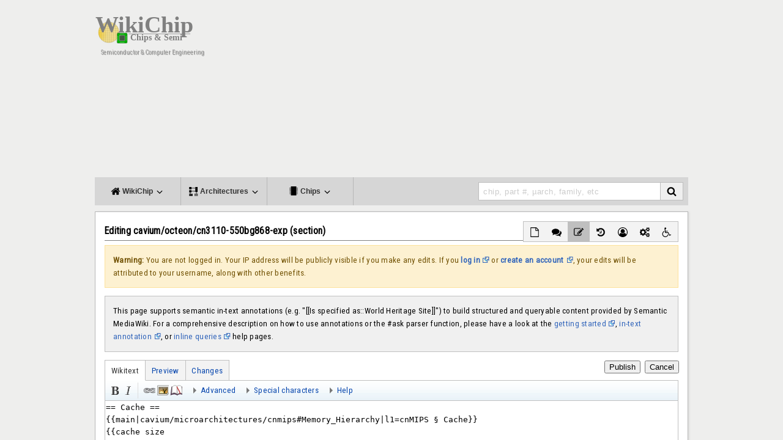

--- FILE ---
content_type: text/html; charset=UTF-8
request_url: https://en.wikichip.org/w/index.php?title=cavium/octeon/cn3110-550bg868-exp&action=edit&section=1
body_size: 14708
content:
<!DOCTYPE html><html class="client-nojs" lang="en" dir="ltr"><head><meta charset="UTF-8"/>
<script>var __ezHttpConsent={setByCat:function(src,tagType,attributes,category,force,customSetScriptFn=null){var setScript=function(){if(force||window.ezTcfConsent[category]){if(typeof customSetScriptFn==='function'){customSetScriptFn();}else{var scriptElement=document.createElement(tagType);scriptElement.src=src;attributes.forEach(function(attr){for(var key in attr){if(attr.hasOwnProperty(key)){scriptElement.setAttribute(key,attr[key]);}}});var firstScript=document.getElementsByTagName(tagType)[0];firstScript.parentNode.insertBefore(scriptElement,firstScript);}}};if(force||(window.ezTcfConsent&&window.ezTcfConsent.loaded)){setScript();}else if(typeof getEzConsentData==="function"){getEzConsentData().then(function(ezTcfConsent){if(ezTcfConsent&&ezTcfConsent.loaded){setScript();}else{console.error("cannot get ez consent data");force=true;setScript();}});}else{force=true;setScript();console.error("getEzConsentData is not a function");}},};</script>
<script>var ezTcfConsent=window.ezTcfConsent?window.ezTcfConsent:{loaded:false,store_info:false,develop_and_improve_services:false,measure_ad_performance:false,measure_content_performance:false,select_basic_ads:false,create_ad_profile:false,select_personalized_ads:false,create_content_profile:false,select_personalized_content:false,understand_audiences:false,use_limited_data_to_select_content:false,};function getEzConsentData(){return new Promise(function(resolve){document.addEventListener("ezConsentEvent",function(event){var ezTcfConsent=event.detail.ezTcfConsent;resolve(ezTcfConsent);});});}</script>
<script>if(typeof _setEzCookies!=='function'){function _setEzCookies(ezConsentData){var cookies=window.ezCookieQueue;for(var i=0;i<cookies.length;i++){var cookie=cookies[i];if(ezConsentData&&ezConsentData.loaded&&ezConsentData[cookie.tcfCategory]){document.cookie=cookie.name+"="+cookie.value;}}}}
window.ezCookieQueue=window.ezCookieQueue||[];if(typeof addEzCookies!=='function'){function addEzCookies(arr){window.ezCookieQueue=[...window.ezCookieQueue,...arr];}}
addEzCookies([{name:"ezoab_86609",value:"mod275-c; Path=/; Domain=wikichip.org; Max-Age=7200",tcfCategory:"store_info",isEzoic:"true",},{name:"ezosuibasgeneris-1",value:"b7297795-b33c-48ab-4e38-4c0e55c3ec98; Path=/; Domain=wikichip.org; Expires=Thu, 14 Jan 2027 07:32:36 UTC; Secure; SameSite=None",tcfCategory:"understand_audiences",isEzoic:"true",}]);if(window.ezTcfConsent&&window.ezTcfConsent.loaded){_setEzCookies(window.ezTcfConsent);}else if(typeof getEzConsentData==="function"){getEzConsentData().then(function(ezTcfConsent){if(ezTcfConsent&&ezTcfConsent.loaded){_setEzCookies(window.ezTcfConsent);}else{console.error("cannot get ez consent data");_setEzCookies(window.ezTcfConsent);}});}else{console.error("getEzConsentData is not a function");_setEzCookies(window.ezTcfConsent);}</script><script type="text/javascript" data-ezscrex='false' data-cfasync='false'>window._ezaq = Object.assign({"edge_cache_status":11,"edge_response_time":420,"url":"https://en.wikichip.org/w/index.php?title=cavium/octeon/cn3110-550bg868-exp\u0026action=edit\u0026section=1"}, typeof window._ezaq !== "undefined" ? window._ezaq : {});</script><script type="text/javascript" data-ezscrex='false' data-cfasync='false'>window._ezaq = Object.assign({"ab_test_id":"mod275-c"}, typeof window._ezaq !== "undefined" ? window._ezaq : {});window.__ez=window.__ez||{};window.__ez.tf={};</script><script type="text/javascript" data-ezscrex='false' data-cfasync='false'>window.ezDisableAds = true;</script>
<script data-ezscrex='false' data-cfasync='false' data-pagespeed-no-defer>var __ez=__ez||{};__ez.stms=Date.now();__ez.evt={};__ez.script={};__ez.ck=__ez.ck||{};__ez.template={};__ez.template.isOrig=true;window.__ezScriptHost="//www.ezojs.com";__ez.queue=__ez.queue||function(){var e=0,i=0,t=[],n=!1,o=[],r=[],s=!0,a=function(e,i,n,o,r,s,a){var l=arguments.length>7&&void 0!==arguments[7]?arguments[7]:window,d=this;this.name=e,this.funcName=i,this.parameters=null===n?null:w(n)?n:[n],this.isBlock=o,this.blockedBy=r,this.deleteWhenComplete=s,this.isError=!1,this.isComplete=!1,this.isInitialized=!1,this.proceedIfError=a,this.fWindow=l,this.isTimeDelay=!1,this.process=function(){f("... func = "+e),d.isInitialized=!0,d.isComplete=!0,f("... func.apply: "+e);var i=d.funcName.split("."),n=null,o=this.fWindow||window;i.length>3||(n=3===i.length?o[i[0]][i[1]][i[2]]:2===i.length?o[i[0]][i[1]]:o[d.funcName]),null!=n&&n.apply(null,this.parameters),!0===d.deleteWhenComplete&&delete t[e],!0===d.isBlock&&(f("----- F'D: "+d.name),m())}},l=function(e,i,t,n,o,r,s){var a=arguments.length>7&&void 0!==arguments[7]?arguments[7]:window,l=this;this.name=e,this.path=i,this.async=o,this.defer=r,this.isBlock=t,this.blockedBy=n,this.isInitialized=!1,this.isError=!1,this.isComplete=!1,this.proceedIfError=s,this.fWindow=a,this.isTimeDelay=!1,this.isPath=function(e){return"/"===e[0]&&"/"!==e[1]},this.getSrc=function(e){return void 0!==window.__ezScriptHost&&this.isPath(e)&&"banger.js"!==this.name?window.__ezScriptHost+e:e},this.process=function(){l.isInitialized=!0,f("... file = "+e);var i=this.fWindow?this.fWindow.document:document,t=i.createElement("script");t.src=this.getSrc(this.path),!0===o?t.async=!0:!0===r&&(t.defer=!0),t.onerror=function(){var e={url:window.location.href,name:l.name,path:l.path,user_agent:window.navigator.userAgent};"undefined"!=typeof _ezaq&&(e.pageview_id=_ezaq.page_view_id);var i=encodeURIComponent(JSON.stringify(e)),t=new XMLHttpRequest;t.open("GET","//g.ezoic.net/ezqlog?d="+i,!0),t.send(),f("----- ERR'D: "+l.name),l.isError=!0,!0===l.isBlock&&m()},t.onreadystatechange=t.onload=function(){var e=t.readyState;f("----- F'D: "+l.name),e&&!/loaded|complete/.test(e)||(l.isComplete=!0,!0===l.isBlock&&m())},i.getElementsByTagName("head")[0].appendChild(t)}},d=function(e,i){this.name=e,this.path="",this.async=!1,this.defer=!1,this.isBlock=!1,this.blockedBy=[],this.isInitialized=!0,this.isError=!1,this.isComplete=i,this.proceedIfError=!1,this.isTimeDelay=!1,this.process=function(){}};function c(e,i,n,s,a,d,c,u,f){var m=new l(e,i,n,s,a,d,c,f);!0===u?o[e]=m:r[e]=m,t[e]=m,h(m)}function h(e){!0!==u(e)&&0!=s&&e.process()}function u(e){if(!0===e.isTimeDelay&&!1===n)return f(e.name+" blocked = TIME DELAY!"),!0;if(w(e.blockedBy))for(var i=0;i<e.blockedBy.length;i++){var o=e.blockedBy[i];if(!1===t.hasOwnProperty(o))return f(e.name+" blocked = "+o),!0;if(!0===e.proceedIfError&&!0===t[o].isError)return!1;if(!1===t[o].isComplete)return f(e.name+" blocked = "+o),!0}return!1}function f(e){var i=window.location.href,t=new RegExp("[?&]ezq=([^&#]*)","i").exec(i);"1"===(t?t[1]:null)&&console.debug(e)}function m(){++e>200||(f("let's go"),p(o),p(r))}function p(e){for(var i in e)if(!1!==e.hasOwnProperty(i)){var t=e[i];!0===t.isComplete||u(t)||!0===t.isInitialized||!0===t.isError?!0===t.isError?f(t.name+": error"):!0===t.isComplete?f(t.name+": complete already"):!0===t.isInitialized&&f(t.name+": initialized already"):t.process()}}function w(e){return"[object Array]"==Object.prototype.toString.call(e)}return window.addEventListener("load",(function(){setTimeout((function(){n=!0,f("TDELAY -----"),m()}),5e3)}),!1),{addFile:c,addFileOnce:function(e,i,n,o,r,s,a,l,d){t[e]||c(e,i,n,o,r,s,a,l,d)},addDelayFile:function(e,i){var n=new l(e,i,!1,[],!1,!1,!0);n.isTimeDelay=!0,f(e+" ...  FILE! TDELAY"),r[e]=n,t[e]=n,h(n)},addFunc:function(e,n,s,l,d,c,u,f,m,p){!0===c&&(e=e+"_"+i++);var w=new a(e,n,s,l,d,u,f,p);!0===m?o[e]=w:r[e]=w,t[e]=w,h(w)},addDelayFunc:function(e,i,n){var o=new a(e,i,n,!1,[],!0,!0);o.isTimeDelay=!0,f(e+" ...  FUNCTION! TDELAY"),r[e]=o,t[e]=o,h(o)},items:t,processAll:m,setallowLoad:function(e){s=e},markLoaded:function(e){if(e&&0!==e.length){if(e in t){var i=t[e];!0===i.isComplete?f(i.name+" "+e+": error loaded duplicate"):(i.isComplete=!0,i.isInitialized=!0)}else t[e]=new d(e,!0);f("markLoaded dummyfile: "+t[e].name)}},logWhatsBlocked:function(){for(var e in t)!1!==t.hasOwnProperty(e)&&u(t[e])}}}();__ez.evt.add=function(e,t,n){e.addEventListener?e.addEventListener(t,n,!1):e.attachEvent?e.attachEvent("on"+t,n):e["on"+t]=n()},__ez.evt.remove=function(e,t,n){e.removeEventListener?e.removeEventListener(t,n,!1):e.detachEvent?e.detachEvent("on"+t,n):delete e["on"+t]};__ez.script.add=function(e){var t=document.createElement("script");t.src=e,t.async=!0,t.type="text/javascript",document.getElementsByTagName("head")[0].appendChild(t)};__ez.dot=__ez.dot||{};__ez.queue.addFileOnce('/detroitchicago/boise.js', '/detroitchicago/boise.js?gcb=195-3&cb=5', true, [], true, false, true, false);__ez.queue.addFileOnce('/parsonsmaize/abilene.js', '/parsonsmaize/abilene.js?gcb=195-3&cb=b20dfef28c', true, [], true, false, true, false);__ez.queue.addFileOnce('/parsonsmaize/mulvane.js', '/parsonsmaize/mulvane.js?gcb=195-3&cb=e75e48eec0', true, ['/parsonsmaize/abilene.js'], true, false, true, false);__ez.queue.addFileOnce('/detroitchicago/birmingham.js', '/detroitchicago/birmingham.js?gcb=195-3&cb=539c47377c', true, ['/parsonsmaize/abilene.js'], true, false, true, false);</script>
<script type="text/javascript">var _ez_send_requests_through_ezoic = true;</script>
<script data-ezscrex="false" type="text/javascript" data-cfasync="false">window._ezaq = Object.assign({"ad_cache_level":0,"adpicker_placement_cnt":0,"ai_placeholder_cache_level":0,"ai_placeholder_placement_cnt":-1,"domain":"wikichip.org","domain_id":86609,"ezcache_level":0,"ezcache_skip_code":14,"has_bad_image":0,"has_bad_words":0,"is_sitespeed":0,"lt_cache_level":0,"response_size":65754,"response_size_orig":59875,"response_time_orig":403,"template_id":5,"url":"https://en.wikichip.org/w/index.php?title=cavium/octeon/cn3110-550bg868-exp\u0026action=edit\u0026section=1","word_count":0,"worst_bad_word_level":0}, typeof window._ezaq !== "undefined" ? window._ezaq : {});__ez.queue.markLoaded('ezaqBaseReady');</script>
<script type='text/javascript' data-ezscrex='false' data-cfasync='false'>
window.ezAnalyticsStatic = true;
window._ez_send_requests_through_ezoic = true;
function analyticsAddScript(script) {
	var ezDynamic = document.createElement('script');
	ezDynamic.type = 'text/javascript';
	ezDynamic.innerHTML = script;
	document.head.appendChild(ezDynamic);
}
function getCookiesWithPrefix() {
    var allCookies = document.cookie.split(';');
    var cookiesWithPrefix = {};

    for (var i = 0; i < allCookies.length; i++) {
        var cookie = allCookies[i].trim();

        for (var j = 0; j < arguments.length; j++) {
            var prefix = arguments[j];
            if (cookie.indexOf(prefix) === 0) {
                var cookieParts = cookie.split('=');
                var cookieName = cookieParts[0];
                var cookieValue = cookieParts.slice(1).join('=');
                cookiesWithPrefix[cookieName] = decodeURIComponent(cookieValue);
                break; // Once matched, no need to check other prefixes
            }
        }
    }

    return cookiesWithPrefix;
}
function productAnalytics() {
	var d = {"pr":[6],"omd5":"8401b13b904721fcd420842befda5134","nar":"risk score"};
	d.u = _ezaq.url;
	d.p = _ezaq.page_view_id;
	d.v = _ezaq.visit_uuid;
	d.ab = _ezaq.ab_test_id;
	d.e = JSON.stringify(_ezaq);
	d.ref = document.referrer;
	d.c = getCookiesWithPrefix('active_template', 'ez', 'lp_');
	if(typeof ez_utmParams !== 'undefined') {
		d.utm = ez_utmParams;
	}

	var dataText = JSON.stringify(d);
	var xhr = new XMLHttpRequest();
	xhr.open('POST','//g.ezoic.net/ezais/analytics?cb=1', true);
	xhr.onload = function () {
		if (xhr.status!=200) {
            return;
		}

        if(document.readyState !== 'loading') {
            analyticsAddScript(xhr.response);
            return;
        }

        var eventFunc = function() {
            if(document.readyState === 'loading') {
                return;
            }
            document.removeEventListener('readystatechange', eventFunc, false);
            analyticsAddScript(xhr.response);
        };

        document.addEventListener('readystatechange', eventFunc, false);
	};
	xhr.setRequestHeader('Content-Type','text/plain');
	xhr.send(dataText);
}
__ez.queue.addFunc("productAnalytics", "productAnalytics", null, true, ['ezaqBaseReady'], false, false, false, true);
</script><base href="https://en.wikichip.org/w/index.php?title=cavium%2Focteon%2Fcn3110-550bg868-exp&amp;action=edit&amp;section=1"/>

<title>Editing cavium/octeon/cn3110-550bg868-exp (section) - WikiChip</title>
<script>document.documentElement.className = document.documentElement.className.replace( /(^|\s)client-nojs(\s|$)/, "$1client-js$2" );</script>
<script>(window.RLQ=window.RLQ||[]).push(function(){mw.config.set({"wgCanonicalNamespace":"","wgCanonicalSpecialPageName":false,"wgNamespaceNumber":0,"wgPageName":"cavium/octeon/cn3110-550bg868-exp","wgTitle":"cavium/octeon/cn3110-550bg868-exp","wgCurRevisionId":70187,"wgRevisionId":0,"wgArticleId":12025,"wgIsArticle":false,"wgIsRedirect":false,"wgAction":"edit","wgUserName":null,"wgUserGroups":["*"],"wgCategories":[],"wgBreakFrames":false,"wgPageContentLanguage":"en","wgPageContentModel":"wikitext","wgSeparatorTransformTable":["",""],"wgDigitTransformTable":["",""],"wgDefaultDateFormat":"dmy","wgMonthNames":["","January","February","March","April","May","June","July","August","September","October","November","December"],"wgMonthNamesShort":["","Jan","Feb","Mar","Apr","May","Jun","Jul","Aug","Sep","Oct","Nov","Dec"],"wgRelevantPageName":"cavium/octeon/cn3110-550bg868-exp","wgRelevantArticleId":12025,"wgRequestId":"412b05a7678f746d860246ec","wgIsProbablyEditable":true,"wgRestrictionEdit":[],"wgRestrictionMove":[],"wgWikiEditorEnabledModules":{"toolbar":true,"dialogs":true,"preview":true,"publish":true},"wgPageFormsAutocompleteValues":[],"wgPageFormsAutocompleteOnAllChars":false,"wgPageFormsFieldProperties":[],"wgPageFormsCargoFields":[],"wgPageFormsDependentFields":[],"wgPageFormsGridValues":[],"wgPageFormsGridParams":[],"wgPageFormsShowOnSelect":[],"wgPageFormsScriptPath":"/w/extensions/PageForms","edgValues":null,"wgPageFormsEDSettings":null,"wgHeaderTabsTabIndexes":[],"wgCategoryTreePageCategoryOptions":"{\"mode\":0,\"hideprefix\":20,\"showcount\":true,\"namespaces\":false}","wgEditMessage":"editingsection","wgAjaxEditStash":true});mw.loader.state({"site.styles":"ready","noscript":"ready","user.styles":"ready","user.cssprefs":"ready","user":"ready","user.options":"loading","user.tokens":"loading","ext.wikiEditor.styles":"ready","ext.wikiEditor.toolbar.styles":"ready","mediawiki.action.edit.styles":"ready","ext.smw.style":"ready","ext.smw.tooltip.styles":"ready","mediawiki.skinning.interface":"ready","mediawiki.skinning.content.externallinks":"ready","skins.WikiChip2":"ready","mediawiki.legacy.shared":"ready","mediawiki.legacy.commonPrint":"ready","mediawiki.sectionAnchor":"ready"});mw.loader.implement("user.options@0j3lz3q",function($,jQuery,require,module){mw.user.options.set({"variant":"en"});});mw.loader.implement("user.tokens@1glvl31",function ( $, jQuery, require, module ) {
mw.user.tokens.set({"editToken":"+\\","patrolToken":"+\\","watchToken":"+\\","csrfToken":"+\\"});/*@nomin*/;

});mw.loader.load(["mediawiki.action.edit","mediawiki.toolbar","mediawiki.page.startup","ext.smw.style"]);});</script>
<link rel="stylesheet" href="/w/load.php?debug=false&amp;lang=en&amp;modules=ext.smw.style%7Cext.smw.tooltip.styles&amp;only=styles&amp;skin=WikiChip2"/>
<link rel="stylesheet" href="/w/load.php?debug=false&amp;lang=en&amp;modules=ext.wikiEditor.styles%7Cext.wikiEditor.toolbar.styles&amp;only=styles&amp;skin=WikiChip2"/>
<link rel="stylesheet" href="/w/load.php?debug=false&amp;lang=en&amp;modules=mediawiki.action.edit.styles%7Cmediawiki.legacy.commonPrint%2Cshared%7Cmediawiki.sectionAnchor%7Cmediawiki.skinning.content.externallinks%7Cmediawiki.skinning.interface%7Cskins.WikiChip2&amp;only=styles&amp;skin=WikiChip2"/>
<script async="" src="/w/load.php?debug=false&amp;lang=en&amp;modules=startup&amp;only=scripts&amp;skin=WikiChip2"></script>
<meta name="ResourceLoaderDynamicStyles" content=""/>
<link rel="stylesheet" href="/w/load.php?debug=false&amp;lang=en&amp;modules=site.styles&amp;only=styles&amp;skin=WikiChip2"/>
<meta name="generator" content="MediaWiki 1.28.1"/>
<meta name="robots" content="noindex,nofollow"/>
<meta name="viewport" content="width=device-width, initial-scale=1.0"/>
<link rel="ExportRDF" type="application/rdf+xml" title="cavium/octeon/cn3110-550bg868-exp" href="/w/index.php?title=Special:ExportRDF/cavium/octeon/cn3110-550bg868-exp&amp;xmlmime=rdf"/>
<link rel="alternate" type="application/x-wiki" title="Edit" href="/w/index.php?title=cavium/octeon/cn3110-550bg868-exp&amp;action=edit"/>
<link rel="edit" title="Edit" href="/w/index.php?title=cavium/octeon/cn3110-550bg868-exp&amp;action=edit"/>
<link rel="shortcut icon" href="/w/resources/assets/wikichip.png"/>
<link rel="search" type="application/opensearchdescription+xml" href="/w/opensearch_desc.php" title="WikiChip (en)"/>
<link rel="EditURI" type="application/rsd+xml" href="https://en.wikichip.org/w/api.php?action=rsd"/>
<meta name="twitter:site" content="@WikiChip"/>
<meta name="twitter:image" content="https://en.wikichip.org/w/resources/assets/og_wikichip_logo.png"/>
<meta property="og:image" content="https://en.wikichip.org/w/resources/assets/og_wikichip_logo.png"/>
<meta property="og:title" content="Editing cavium/octeon/cn3110-550bg868-exp (section) - WikiChip"/>
<meta name="twitter:card" content="summary"/>
<meta property="og:type" content="article"/>
<meta property="twitter:description" content="Warning: You are not logged in. Your IP address will be publicly visible if you make any edits. If you log in or create an account, your edits will be attributed to your username, along with other benefits."/>
<link href="https://fonts.googleapis.com/css?family=Roboto+Condensed" rel="stylesheet"/>
<link href="https://fonts.googleapis.com/css?family=Josefin+Sans:400,700&amp;display=swap" rel="stylesheet"/>
<script type='text/javascript'>
var ezoTemplate = 'orig_site';
var ezouid = '1';
var ezoFormfactor = '1';
</script><script data-ezscrex="false" type='text/javascript'>
var soc_app_id = '0';
var did = 86609;
var ezdomain = 'wikichip.org';
var ezoicSearchable = 1;
</script></head>
<body class="mediawiki ltr sitedir-ltr mw-hide-empty-elt ns-0 ns-subject page-cavium_octeon_cn3110-550bg868-exp rootpage-cavium skin-WikiChip2 action-edit">
<div id="mw-wrapper">
<div class="mw-body" role="main">
<!-- wikichip-header START -->
<div id="wikichip-header">
            <div id="wikichip-header-logo">
                <a href="/wiki/WikiChip"><img src="//en.wikichip.org/w/resources/assets/wikichip_logo4.svg" width="200px"/></a><br/>
                <span id="tagline">Semiconductor &amp; Computer Engineering</span>
            </div>
	    <div id="wikichip-aheader">
		<!-- Ezoic - wikichip/global/header - top_of_page -->
		<div id="ezoic-pub-ad-placeholder-138">
                <script async="" src="//pagead2.googlesyndication.com/pagead/js/adsbygoogle.js"></script>
                <ins class="adsbygoogle" style="display:block;" data-ad-client="ca-pub-1951113009523412" data-ad-slot="1822985275" data-ad-format="auto"></ins>
                <script>(adsbygoogle = window.adsbygoogle || []).push({});</script>
		</div>
		<!-- End Ezoic - wikichip/global/header - top_of_page -->
            </div>
</div>
<!-- wikichip-header END -->
<!-- wikichip-main-menu START -->
<ul id="wikichip-main-menu">
	<li class="btn">
        <a class="btnllnk"><i class="fa fa-home" aria-hidden="true"></i><span class="mob-collapse"> WikiChip <i class="fa fa-angle-down" aria-hidden="true"></i></span></a>
        <div class="collapse">
            <div>
                <span class="wikichip-main-menu-header">WikiChip</span>
                <hr/>
                <div style="display: flex;">
                    <ul class="items">
                        <li>
                                <h5><a href="https://en.wikichip.org/wiki/WikiChip">WikiChip</a></h5>
                                <ul style="list-style:none; display: flex; flex-direction: column;">
                                    <li><a href="https://en.wikichip.org/wiki/WikiChip">Home</a></li>
                                    <li><a href="/wiki/Special:Random?nocache=1" title="Load a random page [alt-shift-x]" accesskey="x">Random Article</a></li>
                                    <li><a href="/wiki/Special:RecentChanges" title="A list of recent changes in the wiki [alt-shift-r]" accesskey="r">Recent Changes</a></li>
                                    <li><a href="/wiki/WikiChip:chip_feed">Chip Feed</a></li>
                                </ul>
                        </li>
                        <li>
                                <h5><a href="https://fuse.wikichip.org/">The Fuse Coverage</a></h5>
                                <ul style="list-style:none; display: flex; flex-direction: column;">
                                    <li><a href="https://fuse.wikichip.org/">Recent News</a></li>
                                    <li><a href="https://fuse.wikichip.org/news/category/conferences/isscc/">ISSCC</a></li>
                                    <li><a href="https://fuse.wikichip.org/news/category/conferences/iedm/">IEDM</a></li>
                                    <li><a href="https://fuse.wikichip.org/news/category/conferences/vlsi/">VLSI</a></li>
                                    <li><a href="https://fuse.wikichip.org/news/category/conferences/hot-chips/">Hot Chips</a></li>
                                    <li><a href="https://fuse.wikichip.org/news/category/conferences/supercomputing/">SuperComputing</a></li>
                                </ul>
                        </li>
                        <li>
                                <h5>Social Media</h5>
                                <ul style="list-style:none; display: flex; flex-direction: column;">
                                    <li><a href="https://twitter.com/WikiChip" rel="nofollow">Twitter</a></li>
                                    <li><a href="https://flipboard.com/@WikiChip" rel="nofollow">Flipboard</a></li>
                                </ul>
                        </li>
                    </ul>
                </div>
            </div>
            <div>
                <span class="wikichip-main-menu-header">Popular</span>
                <hr/>
                <div style="display: flex;">
                    <ul class="items">
                        <li>
                                <h5>Companies</h5>
                                <ul style="list-style:none; display: flex; flex-direction: column;">
                                    <li><a href="https://en.wikichip.org/wiki/intel">Intel</a></li>
                                    <li><a href="https://en.wikichip.org/wiki/amd">AMD</a></li>
                                    <li><a href="https://en.wikichip.org/wiki/arm_holdings">ARM</a></li>
                                    <li><a href="https://en.wikichip.org/wiki/qualcomm">Qualcomm</a></li>
                                </ul>
                        </li>
                        <li>
                                <h5>Microarchitectures</h5>
                                <ul style="list-style:none; display: flex; flex-direction: column;">
                                    <li><a href="https://en.wikichip.org/wiki/intel/microarchitectures/skylake_(client)">Skylake (Client)</a></li>
                                    <li><a href="https://en.wikichip.org/wiki/intel/microarchitectures/skylake_(server)">Skylake (Server)</a></li>
                                    <li><a href="https://en.wikichip.org/wiki/amd/microarchitectures/zen">Zen</a></li>
                                    <li><a href="https://en.wikichip.org/wiki/intel/microarchitectures/coffee_lake">Coffee Lake</a></li>
                                    <li><a href="https://en.wikichip.org/wiki/amd/microarchitectures/zen_2">Zen 2</a></li>
                                </ul>
                        </li>
                        <li>
                                <h5><a href="https://en.wikichip.org/wiki/technology_node">Technology Nodes</a></h5>
                                <ul style="list-style:none; display: flex; flex-direction: column;">
                                    <li><a href="https://en.wikichip.org/wiki/14_nm_lithography_process">14 nm</a></li>
                                    <li><a href="https://en.wikichip.org/wiki/10_nm_lithography_process">10 nm</a></li>
                                    <li><a href="https://en.wikichip.org/wiki/7_nm_lithography_process">7 nm</a></li>
                                </ul>
                        </li>
                    </ul>
                </div>
            </div>
        </div>
	</li>
	<li class="btn">
        <a class="btnllnk">
            <i class="fa fa-architecture" aria-hidden="true"></i><span class="mob-collapse"> Architectures <i class="fa fa-angle-down" aria-hidden="true"></i></span></a>
        <div class="collapse">
            <div>
                <span class="wikichip-main-menu-header">Popular x86</span>
                <hr/>
                <div style="display: flex;">
                    <ul class="items">
                        <li>
                                <h5>Intel</h5>
                                <ul style="list-style:none; display: flex; flex-direction: column;">
                                    <li>
                                        Client
                                        <ul>
                                            <li><a href="https://en.wikichip.org/wiki/intel/microarchitectures/skylake_(client)">Skylake</a></li>
                                            <li><a href="https://en.wikichip.org/wiki/intel/microarchitectures/kaby_lake">Kaby Lake</a></li>
                                            <li><a href="https://en.wikichip.org/wiki/intel/microarchitectures/coffee_lake">Coffee Lake</a></li>
                                            <li><a href="https://en.wikichip.org/wiki/intel/microarchitectures/ice_lake_(client)">Ice Lake</a></li>
                                        </ul>
                                    </li>
                                    <li>
                                        Server
                                        <ul>
                                            <li><a href="https://en.wikichip.org/wiki/intel/microarchitectures/skylake_(server)">Skylake</a></li>
                                            <li><a href="https://en.wikichip.org/wiki/intel/microarchitectures/cascade_lake">Cascade Lake</a></li>
                                            <li><a href="https://en.wikichip.org/wiki/intel/microarchitectures/cooper_lake">Cooper Lake</a></li>
                                            <li><a href="https://en.wikichip.org/wiki/intel/microarchitectures/ice_lake_(server)">Ice Lake</a></li>
                                        </ul>
                                    </li>
                                    <li>
                                        Big Cores
                                        <ul>
                                            <li><a href="https://en.wikichip.org/wiki/intel/microarchitectures/sunny_cove">Sunny Cove</a></li>
                                            <li><a href="https://en.wikichip.org/wiki/intel/microarchitectures/willow_cove">Willow Cove</a></li>
                                        </ul>
                                    </li>
                                    <li>
                                        Small Cores
                                        <ul>
                                            <li><a href="https://en.wikichip.org/wiki/intel/microarchitectures/goldmont">Goldmont</a></li>
                                            <li><a href="https://en.wikichip.org/wiki/intel/microarchitectures/goldmont_plus">Goldmont Plus</a></li>
                                            <li><a href="https://en.wikichip.org/wiki/intel/microarchitectures/tremont">Tremont</a></li>
                                            <li><a href="https://en.wikichip.org/wiki/intel/microarchitectures/gracemont">Gracemont</a></li>
                                        </ul>
                                    </li>
                                </ul>
                        </li>
                        <li>
                                <h5>AMD</h5>
                                <ul style="list-style:none; display: flex; flex-direction: column;">
                                    <li><a href="https://en.wikichip.org/wiki/amd/microarchitectures/zen">Zen</a></li>
                                    <li><a href="https://en.wikichip.org/wiki/amd/microarchitectures/zen_+">Zen+</a></li>
                                    <li><a href="https://en.wikichip.org/wiki/amd/microarchitectures/zen_2">Zen 2</a></li>
                                    <li><a href="https://en.wikichip.org/wiki/amd/microarchitectures/zen_3">Zen 3</a></li>
                                </ul>
                        </li>
                    </ul>
                </div>
            </div>
            <div>
                <span class="wikichip-main-menu-header">Popular ARM</span>
                <hr/>
                <div style="display: flex;">
                    <ul class="items">
                        <li>
                                <h5>ARM</h5>
                                <ul style="list-style:none; display: flex; flex-direction: column;">
                                    <li>
                                        Server
                                        <ul>
                                            <li><a href="https://en.wikichip.org/wiki/arm_holdings/microarchitectures/neoverse n1">Neoverse N1</a></li>
                                            <li><a href="https://en.wikichip.org/wiki/arm_holdings/microarchitectures/zeus">Zeus</a></li>
                                        </ul>
                                    </li>
                                    <li>
                                        Big
                                        <ul><!--
                                            <li><a href="https://en.wikichip.org/wiki/arm_holdings/microarchitectures/cortex-a72">Cortex-A72</a></li>
                                            <li><a href="https://en.wikichip.org/wiki/arm_holdings/microarchitectures/cortex-a73">Cortex-A73</a></li>-->
					    <li><a href="https://en.wikichip.org/wiki/arm_holdings/microarchitectures/cortex-a75">Cortex-A75</a></li>

                                            <li><a href="https://en.wikichip.org/wiki/arm_holdings/microarchitectures/cortex-a76">Cortex-A76</a></li>
                                            <li><a href="https://en.wikichip.org/wiki/arm_holdings/microarchitectures/cortex-a77">Cortex-A77</a></li>
                                        </ul>
                                    </li>
                                    <li>
                                        Little
                                        <ul>
                                            <li><a href="https://en.wikichip.org/wiki/arm_holdings/microarchitectures/cortex-a53">Cortex-A53</a></li>
                                            <li><a href="https://en.wikichip.org/wiki/arm_holdings/microarchitectures/cortex-a55">Cortex-A55</a></li>
                                        </ul>
                                    </li>
                                </ul>
                        </li>
                        <li>
                                <h5>Cavium</h5>
                                <ul style="list-style:none; display: flex; flex-direction: column;">
                                    <li><a href="https://en.wikichip.org/wiki/cavium/microarchitectures/vulcan">Vulcan</a></li>
                                </ul>
                        </li>
                        <li>
                                <h5>Samsung</h5>
                                <ul style="list-style:none; display: flex; flex-direction: column;">
                                    <li><a href="https://en.wikichip.org/wiki/samsung/microarchitectures/m1">Exynos M1</a></li>
                                    <li><a href="https://en.wikichip.org/wiki/samsung/microarchitectures/m2">Exynos M2</a></li>
                                    <li><a href="https://en.wikichip.org/wiki/samsung/microarchitectures/m3">Exynos M3</a></li>
                                    <li><a href="https://en.wikichip.org/wiki/samsung/microarchitectures/m4">Exynos M4</a></li>
                                </ul>
                        </li>
                    </ul>
                </div>
            </div>
        </div>
    </li>
	<li class="btn">
        <a class="btnllnk"><i class="fa fa-microchip" aria-hidden="true"></i><span class="mob-collapse"> Chips <i class="fa fa-angle-down" aria-hidden="true"></i></span></a>

        <div class="collapse">
            <div>
                <span class="wikichip-main-menu-header">Popular Families</span>
                <hr/>
                <div style="display: flex;">
                    <ul class="items">
                        <li>
                                <h5>Intel</h5>
                                <ul style="list-style:none; display: flex; flex-direction: column;">
                                    <li><a href="https://en.wikichip.org/wiki/intel/core_i3">Core i3</a></li>
                                    <li><a href="https://en.wikichip.org/wiki/intel/core_i5">Core i5</a></li>
                                    <li><a href="https://en.wikichip.org/wiki/intel/core_i7">Core i7</a></li>
                                    <li><a href="https://en.wikichip.org/wiki/intel/core_i9">Core i9</a></li>
                                    <li><a href="https://en.wikichip.org/wiki/intel/xeon_d">Xeon D</a></li>
                                    <li><a href="https://en.wikichip.org/wiki/intel/xeon_e">Xeon E</a></li>
                                    <li><a href="https://en.wikichip.org/wiki/intel/xeon_w">Xeon W</a></li>
                                    <li><a href="https://en.wikichip.org/wiki/intel/xeon_bronze">Xeon Bronze</a></li>
                                    <li><a href="https://en.wikichip.org/wiki/intel/xeon_silver">Xeon Silver</a></li>
                                    <li><a href="https://en.wikichip.org/wiki/intel/xeon_gold">Xeon Gold</a></li>
                                    <li><a href="https://en.wikichip.org/wiki/intel/xeon_platinum">Xeon Platinum</a></li>
                                </ul>
                        </li>
                        <li>
                                <h5>AMD</h5>
                                <ul style="list-style:none; display: flex; flex-direction: column;">
                                    <li><a href="https://en.wikichip.org/wiki/amd/ryzen_3">Ryzen 3</a></li>
                                    <li><a href="https://en.wikichip.org/wiki/amd/ryzen_5">Ryzen 5</a></li>
                                    <li><a href="https://en.wikichip.org/wiki/amd/ryzen_7">Ryzen 7</a></li>
                                    <li><a href="https://en.wikichip.org/wiki/amd/ryzen_threadripper">Ryzen Threadripper</a></li>
                                    <li><a href="https://en.wikichip.org/wiki/amd/epyc">EPYC</a></li>
                                    <li><a href="https://en.wikichip.org/wiki/amd/epyc_embedded">EPYC Embedded</a></li>
                                </ul>
                        </li>
                    </ul>
                </div>
            </div>
            <div>
                <div style="display: flex;">
                    <ul class="items">
                        <li>
                                <h5>Ampere</h5>
                                <ul style="list-style:none; display: flex; flex-direction: column;">
                                    <li><a href="https://en.wikichip.org/wiki/ampere_computing/emag">eMAG</a></li>
                                </ul>
                        </li>
                        <li>
                                <h5>Apple</h5>
                                <ul style="list-style:none; display: flex; flex-direction: column;">
                                    <li><a href="https://en.wikichip.org/wiki/apple/ax">Ax</a></li>
                                </ul>
                        </li>
                        <li>
                                <h5>Cavium</h5>
                                <ul style="list-style:none; display: flex; flex-direction: column;">
                                    <li><a href="https://en.wikichip.org/wiki/cavium/thunderx">ThunderX</a></li>
                                    <li><a href="https://en.wikichip.org/wiki/cavium/thunderx2">ThunderX2</a></li>
                                </ul>
                        </li>
                        <li>
                                <h5>HiSilicon</h5>
                                <ul style="list-style:none; display: flex; flex-direction: column;">
                                    <li><a href="https://en.wikichip.org/wiki/hisilicon/kirin">Kirin</a></li>
                                </ul>
                        </li>
                        <li>
                                <h5>MediaTek</h5>
                                <ul style="list-style:none; display: flex; flex-direction: column;">
                                    <li><a href="https://en.wikichip.org/wiki/mediatek/helio">Helio</a></li>
                                </ul>
                        </li>
                        <li>
                                <h5>NXP</h5>
                                <ul style="list-style:none; display: flex; flex-direction: column;">
                                    <li><a href="">i.MX</a></li>
                                    <li><a href="">QorIQ Layerscape</a></li>
                                </ul>
                        </li>
                        <li>
                                <h5>Qualcomm</h5>
                                <ul style="list-style:none; display: flex; flex-direction: column;">
                                    <li><a href="">Snapdragon 400</a></li>
                                    <li><a href="">Snapdragon 600</a></li>
                                    <li><a href="">Snapdragon 700</a></li>
                                    <li><a href="">Snapdragon 800</a></li>
                                </ul>
                        </li>
                        <li>
                                <h5>Renesas</h5>
                                <ul style="list-style:none; display: flex; flex-direction: column;">
                                    <li><a href="https://en.wikichip.org/wiki/renesas/r-car">R-Car</a></li>
                                </ul>
                        </li>
                        <li>
                                <h5>Samsung</h5>
                                <ul style="list-style:none; display: flex; flex-direction: column;">
                                    <li><a href="https://en.wikichip.org/wiki/samsung/exynos">Exynos</a></li>
                                </ul>
                        </li>
                    </ul>
                </div>
            </div>
        </div>
	</li>

	<li class="input-search">
                <form class="mw-portlet" role="search" action="/w/index.php" id="p-search">
                        <input type="hidden" value="Special:Search" name="title"/>
                        <input type="search" name="search" class="form-control" placeholder="chip, part #, µarch, family, etc" title="Search WikiChip [alt-shift-f]" accesskey="f" id="searchInput" autocomplete="off"/>
                        <button type="submit" name="go" title="Go to the page by that name or part # if it exists"><i class="fa fa-search" aria-hidden="true"></i></button>
</form>
	</li>
</ul>
<!-- wikichip-main-menu END -->
<!-- wikichip-body-container START -->
<div class="wikichip-body-container">
<!-- mw-body-content enclosure START -->
<div id="wikichip-body-content">
<!-- mw-body-content START -->
<div class="mw-body-content">
                                <div id="siteSub">From WikiChip</div>					
<div id="article-title">
<nav id="primary_nav_wrap">
<ul>
<li><a><span class="mob-collapse"><i class="fa fa-file-o" aria-hidden="true"></i></span></a><ul><li class="selected"><a href="/wiki/cavium/octeon/cn3110-550bg868-exp">Page</a></li></ul></li><li class=""><a href="/wiki/Talk:cavium/octeon/cn3110-550bg868-exp"><i class="fa fa-comments" aria-hidden="true"></i></a></li>

  <li class="selected"><a href="/w/index.php?title=cavium/octeon/cn3110-550bg868-exp&amp;action=edit" title="Edit this page [alt-shift-e]" accesskey="e"><i class="fa fa-edit" aria-hidden="true"></i></a></li><li class=""><a href="/w/index.php?title=cavium/octeon/cn3110-550bg868-exp&amp;action=history"><i class="fa fa-history" aria-hidden="true"></i></a></li>

            <li><a><i class="fa fa-user-circle-o" aria-hidden="true"></i></a><ul><li class="pt-anontalk pt-anontalk"><a href="/wiki/Special:MyTalk" title="Discussion about edits from this IP address [alt-shift-n]" accesskey="n"><i class="fa fa-users" aria-hidden="true"></i> Talk</a></li><li class="pt-anoncontribs pt-anoncontribs"><a href="/wiki/Special:MyContributions" title="A list of edits made from this IP address [alt-shift-y]" accesskey="y"><i class="fa fa-list" aria-hidden="true"></i> Contributions</a></li><li class="pt-login pt-login"><a href="/w/index.php?title=Special:UserLogin&amp;returnto=cavium%2Focteon%2Fcn3110-550bg868-exp&amp;returntoquery=action%3Dedit%26section%3D1"><i class="fa fa-sign-in" aria-hidden="true"></i> Log in</a></li>		</ul>
	</li>



<li><a><i class="fa fa-cogs" aria-hidden="true"></i></a>
<ul>
<li id="t-whatlinkshere"><a href="/wiki/Special:WhatLinksHere/cavium/octeon/cn3110-550bg868-exp"><i class="fa fa-map" aria-hidden="true"></i> What links here</a></li><li id="t-recentchangeslinked"><a href="/wiki/Special:RecentChangesLinked/cavium/octeon/cn3110-550bg868-exp"><i class="fa fa-list" aria-hidden="true"></i> Related changes</a></li><li id="t-info"><a href="/w/index.php?title=cavium/octeon/cn3110-550bg868-exp&amp;action=info"><i class="fa fa-info-circle" aria-hidden="true"></i> Page information</a></li><li id="t-specialpages"><a href="/wiki/Special:SpecialPages"><i class="fa fa-certificate" aria-hidden="true"></i> Special Pages</a></li></ul>
</li>
<li><a><i class="fa fa-wheelchair" aria-hidden="true"></i></a>
  <ul>
    <li><a id="wikichip-dec-font"><img src="//en.wikichip.org/w/resources/assets/wikichip/a minus.svg" alt="Decrease Font Size" width="14"/> Decrease Size</a></li>
    <li><a id="wikichip-inc-font"><img src="//en.wikichip.org/w/resources/assets/wikichip/a plus.svg" alt="Increase Font Size" width="14"/> Increase Size</a></li>
    <li><a id="wikichip-std-font"><i class="fa fa-font" aria-hidden="true"></i> Normal Size</a></li>
  </ul>
</li>

</ul></nav>

    Editing cavium/octeon/cn3110-550bg868-exp (section)    <span id="article-indicator"><div class="mw-indicators">
</div>
</span>
</div>


										<p></p><div id="mw-content-text"><div id="mw-anon-edit-warning" class="warningbox">
<p><strong>Warning:</strong> You are not logged in. Your IP address will be publicly visible if you make any edits. If you <strong><a rel="nofollow" class="external text" href="https://en.wikichip.org/w/index.php?title=Special:UserLogin&amp;returnto=cavium%2Focteon%2Fcn3110-550bg868-exp">log in</a></strong> or <strong><a rel="nofollow" class="external text" href="https://en.wikichip.org/w/index.php?title=Special:CreateAccount&amp;returnto=cavium%2Focteon%2Fcn3110-550bg868-exp">create an account</a></strong>, your edits will be attributed to your username, along with other benefits.
</p>
</div>
<div class="smw-editpage-help"><p data-msgkey="smw-editpage-annotation-enabled">This page supports semantic in-text annotations (e.g. &#34;[[Is specified as::World Heritage Site]]&#34;) to build structured and queryable content provided by Semantic MediaWiki. For a comprehensive description on how to use annotations or the #ask parser function, please have a look at the <a rel="nofollow" class="external text" href="https://www.semantic-mediawiki.org/wiki/Help:Getting_started">getting started</a>, <a rel="nofollow" class="external text" href="https://www.semantic-mediawiki.org/wiki/Help:In-text_annotation">in-text annotation</a>, or <a rel="nofollow" class="external text" href="https://www.semantic-mediawiki.org/wiki/Help:Inline_queries">inline queries</a> help pages.</p></div><div id="wikiPreview" class="ontop" style="display: none;"><div lang="en" dir="ltr" class="mw-content-ltr"></div></div><form id="editform" name="editform" method="post" action="/w/index.php?title=cavium/octeon/cn3110-550bg868-exp&amp;action=submit" enctype="multipart/form-data"><div id="antispam-container" style="display: none;"><label for="wpAntispam">Anti-spam check.
Do <strong>not</strong> fill this in!</label><input type="text" name="wpAntispam" id="wpAntispam" value=""/></div><input type="hidden" name="editingStatsId" id="editingStatsId" value="056cfb590a8f4faf141c6fee1aed782d"/><input type="hidden" value="1" name="wpSection"/>
<input type="hidden" value="20260114073236" name="wpStarttime"/>
<input type="hidden" value="20171213201105" name="wpEdittime"/>
<input type="hidden" value="70187" name="editRevId"/>
<input type="hidden" value="" name="wpScrolltop" id="wpScrolltop"/>
<input type="hidden" value="75d5d9122a3e0502148f9b240efbc621" name="wpAutoSummary"/><input type="hidden" value="0" name="oldid"/><input type="hidden" value="70187" name="parentRevId"/><input type="hidden" value="text/x-wiki" name="format"/><input type="hidden" value="wikitext" name="model"/><div class="wikiEditor-oldToolbar"><div id="toolbar"></div></div><textarea tabindex="1" accesskey="," id="wpTextbox1" cols="80" rows="25" style="" class="mw-editfont-default" lang="en" dir="ltr" name="wpTextbox1">== Cache ==
{{main|cavium/microarchitectures/cnmips#Memory_Hierarchy|l1=cnMIPS § Cache}}
{{cache size
|l1 cache=40 KiB
|l1i cache=32 KiB
|l1i break=1x32 KiB
|l1i desc=4-way set associative
|l1d cache=8 KiB
|l1d break=1x8 KiB
|l1d desc=64-way set associative
|l1d policy=Write-through
|l2 cache=256 KiB
|l2 break=1x256 KiB
|l2 desc=8-way set associative
}}
</textarea><div class="editOptions">
<span class="mw-summary" id="wpSummaryLabel"><label for="wpSummary">Summary:</label></span> <input class="mw-summary" id="wpSummary" maxlength="200" tabindex="1" size="60" spellcheck="true" title="Enter a short summary [b]" accesskey="b" value="/* Cache */ " name="wpSummary"/><div class="editCheckboxes">
</div>
<div id="editpage-copywarn">
<p>Please note that all contributions to WikiChip may be edited, altered, or removed by other contributors.
If you do not want your writing to be edited mercilessly, then do not submit it here.<br/>
You are also promising us that you wrote this yourself, or copied it from a public domain or similar free resource (see <a href="/wiki/WikiChip:Copyrights" title="WikiChip:Copyrights">WikiChip:Copyrights</a> for details).
<strong>Do not submit copyrighted work without permission!</strong>
</p>
</div>
<div class="editButtons">
<input id="wpSave" name="wpSave" tabindex="3" title="Save your changes [s]" accesskey="s" type="submit" value="Save changes"/>
<input id="wpPreview" name="wpPreview" tabindex="4" title="Preview your changes. Please use this before saving. [p]" accesskey="p" type="submit" value="Show preview"/>

<input id="wpDiff" name="wpDiff" tabindex="5" title="Show which changes you made to the text [v]" accesskey="v" type="submit" value="Show changes"/>
	<span class="cancelLink"><a href="/wiki/cavium/octeon/cn3110-550bg868-exp" title="cavium/octeon/cn3110-550bg868-exp" id="mw-editform-cancel">Cancel</a><span class="mw-editButtons-pipe-separator"> | </span></span>
	<span class="editHelp"><a target="helpwindow" href="https://www.mediawiki.org/wiki/Special:MyLanguage/Help:Editing_pages">Editing help</a> (opens in new window)</span>
</div><!-- editButtons -->
</div><!-- editOptions -->

<input type="hidden" value="+\" name="wpEditToken"/>
<div class="mw-editTools"></div>
<div class="templatesUsed"></div><div class="hiddencats"></div><div class="limitreport"></div><input id="mw-edit-mode" type="hidden" value="text" name="mode"/><input type="hidden" value="1" name="wpUltimateParam"/>
</form>
</div><div class="visualClear"></div><div class="printfooter">Retrieved from &#34;<a dir="ltr" href="https://en.wikichip.org/wiki/cavium/octeon/cn3110-550bg868-exp">https://en.wikichip.org/wiki/cavium/octeon/cn3110-550bg868-exp</a>&#34;</div><div id="catlinks" class="catlinks catlinks-allhidden" data-mw="interface"></div><div id="mw-data-after-content">
	<div class="smwfact"><div class="smwfactboxhead">Facts about &#34;<span class="swmfactboxheadbrowse"><a href="/wiki/Special:Browse/:cavium-2Focteon-2Fcn3110-2D550bg868-2Dexp" title="Special:Browse/:cavium-2Focteon-2Fcn3110-2D550bg868-2Dexp">CN3110-550 EXP  - Cavium</a></span>&#34;</div><div class="smwrdflink"><span class="rdflink"><a href="/wiki/Special:ExportRDF/cavium/octeon/cn3110-550bg868-exp" title="Special:ExportRDF/cavium/octeon/cn3110-550bg868-exp">RDF feed</a></span></div><table class="smwfacttable" cellspacing="0" cellpadding="2"><tbody><tr class="row-odd"><td class="smwspecname"><span class="smw-highlighter" data-type="1" data-state="inline" data-title="Property" title="&#34;Has subobject&#34; is a predefined property representing a container construct and is provided by Semantic MediaWiki."><span class="smwbuiltin"><a href="/wiki/Property:Has_subobject" title="Property:Has subobject">Has subobject</a></span><div class="smwttcontent">&#34;Has subobject&#34; is a predefined property representing a <a rel="nofollow" class="external text" href="https://www.semantic-mediawiki.org/wiki/Help:Container">container</a> construct and is provided by <a rel="nofollow" class="external text" href="https://www.semantic-mediawiki.org/wiki/Help:Special_properties">Semantic MediaWiki</a>.</div></span></td><td class="smwspecs"><span class="smw-subobject-entity"><a href="/wiki/cavium/octeon/cn3110-550bg868-exp#package" title="cavium/octeon/cn3110-550bg868-exp">CN3110-550 EXP  - Cavium#package</a></span><span class="smwbrowse"><a href="/wiki/Special:Browse/:cavium-2Focteon-2Fcn3110-2D550bg868-2Dexp-23package" title="Special:Browse/:cavium-2Focteon-2Fcn3110-2D550bg868-2Dexp-23package"> +</a></span></td></tr><tr class="row-even"><td class="smwpropname"><a href="/wiki/Property:base_frequency" title="Property:base frequency">base frequency</a></td><td class="smwprops">550 MHz (0.55 GHz, 550,000 kHz)  <span class="smwsearch"><a href="/wiki/Special:SearchByProperty/:base-20frequency/550-20MHz" title="Special:SearchByProperty/:base-20frequency/550-20MHz">+</a></span></td></tr><tr class="row-odd"><td class="smwpropname"><a href="/wiki/Property:core_count" title="Property:core count">core count</a></td><td class="smwprops">1  <span class="smwsearch"><a href="/wiki/Special:SearchByProperty/:core-20count/1" title="Special:SearchByProperty/:core-20count/1">+</a></span></td></tr><tr class="row-even"><td class="smwpropname"><a href="/wiki/Property:core_name" title="Property:core name">core name</a></td><td class="smwprops">cnMIPS  <span class="smwsearch"><a href="/wiki/Special:SearchByProperty/:core-20name/cnMIPS" title="Special:SearchByProperty/:core-20name/cnMIPS">+</a></span></td></tr><tr class="row-odd"><td class="smwpropname"><a href="/wiki/Property:designer" title="Property:designer">designer</a></td><td class="smwprops">Cavium  <span class="smwsearch"><a href="/wiki/Special:SearchByProperty/:designer/Cavium" title="Special:SearchByProperty/:designer/Cavium">+</a></span></td></tr><tr class="row-even"><td class="smwpropname"><a href="/wiki/Property:family" title="Property:family">family</a></td><td class="smwprops">OCTEON  <span class="smwsearch"><a href="/wiki/Special:SearchByProperty/:family/OCTEON" title="Special:SearchByProperty/:family/OCTEON">+</a></span></td></tr><tr class="row-odd"><td class="smwpropname"><a href="/wiki/Property:first_announced" title="Property:first announced">first announced</a></td><td class="smwprops">January 30, 2006  <span class="smwsearch"><a href="/wiki/Special:SearchByProperty/:first-20announced/30-20January-202006" title="Special:SearchByProperty/:first-20announced/30-20January-202006">+</a></span></td></tr><tr class="row-even"><td class="smwpropname"><a href="/wiki/Property:first_launched" title="Property:first launched">first launched</a></td><td class="smwprops">May 1, 2006  <span class="smwsearch"><a href="/wiki/Special:SearchByProperty/:first-20launched/1-20May-202006" title="Special:SearchByProperty/:first-20launched/1-20May-202006">+</a></span></td></tr><tr class="row-odd"><td class="smwpropname"><a href="/wiki/Property:full_page_name" title="Property:full page name">full page name</a></td><td class="smwprops">cavium/octeon/cn3110-550bg868-exp  <span class="smwsearch"><a href="/wiki/Special:SearchByProperty/:full-20page-20name/cavium-2Focteon-2Fcn3110-2D550bg868-2Dexp" title="Special:SearchByProperty/:full-20page-20name/cavium-2Focteon-2Fcn3110-2D550bg868-2Dexp">+</a></span></td></tr><tr class="row-even"><td class="smwpropname"><a href="/wiki/Property:has_ecc_memory_support" title="Property:has ecc memory support">has ecc memory support</a></td><td class="smwprops">true  <span class="smwsearch"><a href="/wiki/Special:SearchByProperty/:has-20ecc-20memory-20support/true" title="Special:SearchByProperty/:has-20ecc-20memory-20support/true">+</a></span></td></tr><tr class="row-odd"><td class="smwpropname"><a href="/wiki/Property:has_hardware_accelerators_for_data_compression" title="Property:has hardware accelerators for data compression">has hardware accelerators for data compression</a></td><td class="smwprops">true  <span class="smwsearch"><a href="/wiki/Special:SearchByProperty/:has-20hardware-20accelerators-20for-20data-20compression/true" title="Special:SearchByProperty/:has-20hardware-20accelerators-20for-20data-20compression/true">+</a></span></td></tr><tr class="row-even"><td class="smwpropname"><a href="/wiki/Property:has_hardware_accelerators_for_data_decompression" title="Property:has hardware accelerators for data decompression">has hardware accelerators for data decompression</a></td><td class="smwprops">true  <span class="smwsearch"><a href="/wiki/Special:SearchByProperty/:has-20hardware-20accelerators-20for-20data-20decompression/true" title="Special:SearchByProperty/:has-20hardware-20accelerators-20for-20data-20decompression/true">+</a></span></td></tr><tr class="row-odd"><td class="smwpropname"><a href="/wiki/Property:has_hardware_accelerators_for_network_quality_of_service_processing" title="Property:has hardware accelerators for network quality of service processing">has hardware accelerators for network quality of service processing</a></td><td class="smwprops">true  <span class="smwsearch"><a href="/wiki/Special:SearchByProperty/:has-20hardware-20accelerators-20for-20network-20quality-20of-20service-20processing/true" title="Special:SearchByProperty/:has-20hardware-20accelerators-20for-20network-20quality-20of-20service-20processing/true">+</a></span></td></tr><tr class="row-even"><td class="smwpropname"><a href="/wiki/Property:has_hardware_accelerators_for_regular_expression" title="Property:has hardware accelerators for regular expression">has hardware accelerators for regular expression</a></td><td class="smwprops">true  <span class="smwsearch"><a href="/wiki/Special:SearchByProperty/:has-20hardware-20accelerators-20for-20regular-20expression/true" title="Special:SearchByProperty/:has-20hardware-20accelerators-20for-20regular-20expression/true">+</a></span></td></tr><tr class="row-odd"><td class="smwpropname"><a href="/wiki/Property:has_hardware_accelerators_for_tcp_packet_processing" title="Property:has hardware accelerators for tcp packet processing">has hardware accelerators for tcp packet processing</a></td><td class="smwprops">true  <span class="smwsearch"><a href="/wiki/Special:SearchByProperty/:has-20hardware-20accelerators-20for-20tcp-20packet-20processing/true" title="Special:SearchByProperty/:has-20hardware-20accelerators-20for-20tcp-20packet-20processing/true">+</a></span></td></tr><tr class="row-even"><td class="smwpropname"><a href="/wiki/Property:instance_of" title="Property:instance of">instance of</a></td><td class="smwprops">microprocessor  <span class="smwsearch"><a href="/wiki/Special:SearchByProperty/:instance-20of/microprocessor" title="Special:SearchByProperty/:instance-20of/microprocessor">+</a></span></td></tr><tr class="row-odd"><td class="smwpropname"><a href="/wiki/Property:isa" title="Property:isa">isa</a></td><td class="smwprops">MIPS64  <span class="smwsearch"><a href="/wiki/Special:SearchByProperty/:isa/MIPS64" title="Special:SearchByProperty/:isa/MIPS64">+</a></span></td></tr><tr class="row-even"><td class="smwpropname"><a href="/wiki/Property:isa_family" title="Property:isa family">isa family</a></td><td class="smwprops">MIPS  <span class="smwsearch"><a href="/wiki/Special:SearchByProperty/:isa-20family/MIPS" title="Special:SearchByProperty/:isa-20family/MIPS">+</a></span></td></tr><tr class="row-odd"><td class="smwpropname"><a href="/wiki/Property:l1$_size" title="Property:l1$ size">l1$ size</a></td><td class="smwprops">40 KiB (40,960 B, 0.0391 MiB)  <span class="smwsearch"><a href="/wiki/Special:SearchByProperty/:l1-24-20size/40-20KiB" title="Special:SearchByProperty/:l1-24-20size/40-20KiB">+</a></span></td></tr><tr class="row-even"><td class="smwpropname"><a href="/wiki/Property:l1d$_description" title="Property:l1d$ description">l1d$ description</a></td><td class="smwprops">64-way set associative  <span class="smwsearch"><a href="/wiki/Special:SearchByProperty/:l1d-24-20description/64-2Dway-20set-20associative" title="Special:SearchByProperty/:l1d-24-20description/64-2Dway-20set-20associative">+</a></span></td></tr><tr class="row-odd"><td class="smwpropname"><a href="/wiki/Property:l1d$_size" title="Property:l1d$ size">l1d$ size</a></td><td class="smwprops">8 KiB (8,192 B, 0.00781 MiB)  <span class="smwsearch"><a href="/wiki/Special:SearchByProperty/:l1d-24-20size/8-20KiB" title="Special:SearchByProperty/:l1d-24-20size/8-20KiB">+</a></span></td></tr><tr class="row-even"><td class="smwpropname"><a href="/wiki/Property:l1i$_description" title="Property:l1i$ description">l1i$ description</a></td><td class="smwprops">4-way set associative  <span class="smwsearch"><a href="/wiki/Special:SearchByProperty/:l1i-24-20description/4-2Dway-20set-20associative" title="Special:SearchByProperty/:l1i-24-20description/4-2Dway-20set-20associative">+</a></span></td></tr><tr class="row-odd"><td class="smwpropname"><a href="/wiki/Property:l1i$_size" title="Property:l1i$ size">l1i$ size</a></td><td class="smwprops">32 KiB (32,768 B, 0.0313 MiB)  <span class="smwsearch"><a href="/wiki/Special:SearchByProperty/:l1i-24-20size/32-20KiB" title="Special:SearchByProperty/:l1i-24-20size/32-20KiB">+</a></span></td></tr><tr class="row-even"><td class="smwpropname"><a href="/wiki/Property:l2$_description" title="Property:l2$ description">l2$ description</a></td><td class="smwprops">8-way set associative  <span class="smwsearch"><a href="/wiki/Special:SearchByProperty/:l2-24-20description/8-2Dway-20set-20associative" title="Special:SearchByProperty/:l2-24-20description/8-2Dway-20set-20associative">+</a></span></td></tr><tr class="row-odd"><td class="smwpropname"><a href="/wiki/Property:l2$_size" title="Property:l2$ size">l2$ size</a></td><td class="smwprops">0.25 MiB (256 KiB, 262,144 B, 2.441406e-4 GiB)  <span class="smwsearch"><a href="/wiki/Special:SearchByProperty/:l2-24-20size/0.25-20MiB" title="Special:SearchByProperty/:l2-24-20size/0.25-20MiB">+</a></span></td></tr><tr class="row-even"><td class="smwpropname"><a href="/wiki/Property:ldate" title="Property:ldate">ldate</a></td><td class="smwprops">May 1, 2006  <span class="smwsearch"><a href="/wiki/Special:SearchByProperty/:ldate/1-20May-202006" title="Special:SearchByProperty/:ldate/1-20May-202006">+</a></span></td></tr><tr class="row-odd"><td class="smwpropname"><a href="/wiki/Property:main_image" title="Property:main image">main image</a></td><td class="smwprops"><a href="/wiki/File:octeon_cn31xx.png" class="image" title="File:octeon cn31xx.png"><img alt="File:octeon cn31xx.png" src="/w/images/6/6d/octeon_cn31xx.png" width="153" height="153" style="vertical-align: text-top" class="thumbborder"/></a>  <span class="smwsearch"><a href="/wiki/Special:SearchByProperty/:main-20image/File:octeon-20cn31xx.png" title="Special:SearchByProperty/:main-20image/File:octeon-20cn31xx.png">+</a></span></td></tr><tr class="row-even"><td class="smwpropname"><a href="/wiki/Property:manufacturer" title="Property:manufacturer">manufacturer</a></td><td class="smwprops">TSMC  <span class="smwsearch"><a href="/wiki/Special:SearchByProperty/:manufacturer/TSMC" title="Special:SearchByProperty/:manufacturer/TSMC">+</a></span></td></tr><tr class="row-odd"><td class="smwpropname"><a href="/wiki/Property:market_segment" title="Property:market segment">market segment</a></td><td class="smwprops">Embedded  <span class="smwsearch"><a href="/wiki/Special:SearchByProperty/:market-20segment/Embedded" title="Special:SearchByProperty/:market-20segment/Embedded">+</a></span></td></tr><tr class="row-even"><td class="smwpropname"><a href="/wiki/Property:max_cpu_count" title="Property:max cpu count">max cpu count</a></td><td class="smwprops">1  <span class="smwsearch"><a href="/wiki/Special:SearchByProperty/:max-20cpu-20count/1" title="Special:SearchByProperty/:max-20cpu-20count/1">+</a></span></td></tr><tr class="row-odd"><td class="smwpropname"><a href="/wiki/Property:max_memory" title="Property:max memory">max memory</a></td><td class="smwprops">4,096 MiB (4,194,304 KiB, 4,294,967,296 B, 4 GiB, 0.00391 TiB)  <span class="smwsearch"><a href="/wiki/Special:SearchByProperty/:max-20memory/4096-20MiB" title="Special:SearchByProperty/:max-20memory/4096-20MiB">+</a></span></td></tr><tr class="row-even"><td class="smwpropname"><a href="/wiki/Property:max_memory_bandwidth" title="Property:max memory bandwidth">max memory bandwidth</a></td><td class="smwprops">4.97 GiB/s (5,089.28 MiB/s, 5.336 GB/s, 5,336.497 MB/s, 0.00485 TiB/s, 0.00534 TB/s)  <span class="smwsearch"><a href="/wiki/Special:SearchByProperty/:max-20memory-20bandwidth/4.97-20GiB-2Fs" title="Special:SearchByProperty/:max-20memory-20bandwidth/4.97-20GiB-2Fs">+</a></span> and 1.24 GiB/s (1,269.76 MiB/s, 1.331 GB/s, 1,331.44 MB/s, 0.00121 TiB/s, 0.00133 TB/s)  <span class="smwsearch"><a href="/wiki/Special:SearchByProperty/:max-20memory-20bandwidth/1.24-20GiB-2Fs" title="Special:SearchByProperty/:max-20memory-20bandwidth/1.24-20GiB-2Fs">+</a></span></td></tr><tr class="row-odd"><td class="smwpropname"><a href="/wiki/Property:max_memory_channels" title="Property:max memory channels">max memory channels</a></td><td class="smwprops">1  <span class="smwsearch"><a href="/wiki/Special:SearchByProperty/:max-20memory-20channels/1" title="Special:SearchByProperty/:max-20memory-20channels/1">+</a></span></td></tr><tr class="row-even"><td class="smwpropname"><a href="/wiki/Property:microarchitecture" title="Property:microarchitecture">microarchitecture</a></td><td class="smwprops">cnMIPS  <span class="smwsearch"><a href="/wiki/Special:SearchByProperty/:microarchitecture/cnMIPS" title="Special:SearchByProperty/:microarchitecture/cnMIPS">+</a></span></td></tr><tr class="row-odd"><td class="smwpropname"><a href="/wiki/Property:model_number" title="Property:model number">model number</a></td><td class="smwprops">CN3110-550 EXP  <span class="smwsearch"><a href="/wiki/Special:SearchByProperty/:model-20number/CN3110-2D550-20EXP" title="Special:SearchByProperty/:model-20number/CN3110-2D550-20EXP">+</a></span></td></tr><tr class="row-even"><td class="smwpropname"><a href="/wiki/Property:name" title="Property:name">name</a></td><td class="smwprops">Cavium CN3110-550 EXP  <span class="smwsearch"><a href="/wiki/Special:SearchByProperty/:name/Cavium-20CN3110-2D550-20EXP" title="Special:SearchByProperty/:name/Cavium-20CN3110-2D550-20EXP">+</a></span></td></tr><tr class="row-odd"><td class="smwpropname"><a href="/wiki/Property:package" title="Property:package">package</a></td><td class="smwprops">HSBGA-868  <span class="smwsearch"><a href="/wiki/Special:SearchByProperty/:package/HSBGA-2D868" title="Special:SearchByProperty/:package/HSBGA-2D868">+</a></span></td></tr><tr class="row-even"><td class="smwpropname"><a href="/wiki/Property:part_number" title="Property:part number">part number</a></td><td class="smwprops">CN3110-550BG868-EXP  <span class="smwsearch"><a href="/wiki/Special:SearchByProperty/:part-20number/CN3110-2D550BG868-2DEXP" title="Special:SearchByProperty/:part-20number/CN3110-2D550BG868-2DEXP">+</a></span></td></tr><tr class="row-odd"><td class="smwpropname"><a href="/wiki/Property:power_dissipation" title="Property:power dissipation">power dissipation</a></td><td class="smwprops">7 W (7,000 mW, 0.00939 hp, 0.007 kW)  <span class="smwsearch"><a href="/wiki/Special:SearchByProperty/:power-20dissipation/7-20W" title="Special:SearchByProperty/:power-20dissipation/7-20W">+</a></span></td></tr><tr class="row-even"><td class="smwpropname"><a href="/wiki/Property:process" title="Property:process">process</a></td><td class="smwprops">130 nm (0.13 μm, 1.3e-4 mm)  <span class="smwsearch"><a href="/wiki/Special:SearchByProperty/:process/130-20nm" title="Special:SearchByProperty/:process/130-20nm">+</a></span></td></tr><tr class="row-odd"><td class="smwpropname"><a href="/wiki/Property:series" title="Property:series">series</a></td><td class="smwprops">CN3100  <span class="smwsearch"><a href="/wiki/Special:SearchByProperty/:series/CN3100" title="Special:SearchByProperty/:series/CN3100">+</a></span></td></tr><tr class="row-even"><td class="smwpropname"><a href="/w/index.php?title=Property:smp_max_ways&amp;action=edit&amp;redlink=1" class="new" title="Property:smp max ways (page does not exist)">smp max ways</a></td><td class="smwprops"><a href="/w/index.php?title=1&amp;action=edit&amp;redlink=1" class="new" title="1 (page does not exist)">1</a>  <span class="smwsearch"><a href="/wiki/Special:SearchByProperty/:smp-20max-20ways/1" title="Special:SearchByProperty/:smp-20max-20ways/1">+</a></span></td></tr><tr class="row-odd"><td class="smwpropname"><a href="/wiki/Property:supported_memory_type" title="Property:supported memory type">supported memory type</a></td><td class="smwprops">DDR2-667  <span class="smwsearch"><a href="/wiki/Special:SearchByProperty/:supported-20memory-20type/DDR2-2D667" title="Special:SearchByProperty/:supported-20memory-20type/DDR2-2D667">+</a></span></td></tr><tr class="row-even"><td class="smwpropname"><a href="/wiki/Property:technology" title="Property:technology">technology</a></td><td class="smwprops">CMOS  <span class="smwsearch"><a href="/wiki/Special:SearchByProperty/:technology/CMOS" title="Special:SearchByProperty/:technology/CMOS">+</a></span></td></tr><tr class="row-odd"><td class="smwpropname"><a href="/wiki/Property:thread_count" title="Property:thread count">thread count</a></td><td class="smwprops">1  <span class="smwsearch"><a href="/wiki/Special:SearchByProperty/:thread-20count/1" title="Special:SearchByProperty/:thread-20count/1">+</a></span></td></tr><tr class="row-even"><td class="smwpropname"><a href="/wiki/Property:word_size" title="Property:word size">word size</a></td><td class="smwprops">64 bit (8 octets, 16 nibbles)  <span class="smwsearch"><a href="/wiki/Special:SearchByProperty/:word-20size/64-20bit" title="Special:SearchByProperty/:word-20size/64-20bit">+</a></span></td></tr></tbody></table></div>

</div>
				</div>
				
</div> <!-- mw-body-content END -->
</div> <!-- mw-body-content enclosure END -->
</div> <!-- wikichip-body-container END -->
<!-- wikichip-bottom START -->
<div id="wikichip-bottom">
    <!-- wikichip-footer-cont START -->
    <div id="wikichip-footer-cont">
    <!-- wikichip-afooter START -->
        <div id="wikichip-afooter">
                    	
			<!-- Ezoic - wikichip/global/footer - bottom_of_page -->
			<div id="ezoic-pub-ad-placeholder-127">
                	        <script async="" src="//pagead2.googlesyndication.com/pagead/js/adsbygoogle.js"></script>
                	        <ins class="adsbygoogle" style="display:block" data-ad-client="ca-pub-1951113009523412" data-ad-slot="3591436790" data-ad-format="auto"></ins>
                	        <script>(adsbygoogle = window.adsbygoogle || []).push({});</script>
			</div>
			<!-- End Ezoic - wikichip/global/footer - bottom_of_page -->

			                            </div>
    <!-- wikichip-afooter END -->
    <!-- wikichip-footer START -->
        <div id="wikichip-footer">

                                <div id="footer-last-mod">
                                                </div>
                                <div id="footer-places"><ul>
                        <li><a href="/wiki/WikiChip:Privacy_policy" title="WikiChip:Privacy policy">Privacy policy</a></li><li><a href="/wiki/WikiChip:About" title="WikiChip:About">About WikiChip</a></li><li><a href="/wiki/WikiChip:General_disclaimer" title="WikiChip:General disclaimer">Disclaimers</a></li>                        </ul></div>
                        
        </div>
    <!-- wikichip-footer END -->
    </div>
    <!-- wikichip-footer-cont END -->
</div>
<!-- wikichip-bottom START -->
 
    
    
<script>(window.RLQ=window.RLQ||[]).push(function(){mw.loader.load(["ext.wikiEditor.toolbar","ext.wikiEditor.dialogs","ext.wikiEditor.preview","ext.wikiEditor.publish","mediawiki.action.edit.editWarning","mediawiki.action.edit.collapsibleFooter","site","mediawiki.user","mediawiki.hidpi","mediawiki.page.ready","mediawiki.searchSuggest","ext.headertabs","ext.headertabs.large","skins.WikiChip2.js"]);});</script>
<script>(window.RLQ=window.RLQ||[]).push(function(){mw.loader.using("mediawiki.toolbar", function () {mw.toolbar.addButton(false,"Bold text","'''","'''","Bold text","mw-editbutton-bold");mw.toolbar.addButton(false,"Italic text","''","''","Italic text","mw-editbutton-italic");mw.toolbar.addButton(false,"Internal link","[[","]]","Link title","mw-editbutton-link");mw.toolbar.addButton(false,"External link (remember http:// prefix)","[","]","http://www.example.com link title","mw-editbutton-extlink");mw.toolbar.addButton(false,"Level 2 headline","\n== "," ==\n","Headline text","mw-editbutton-headline");mw.toolbar.addButton(false,"Embedded file","[[File:","]]","Example.jpg","mw-editbutton-image");mw.toolbar.addButton(false,"File link","[[Media:","]]","Example.ogg","mw-editbutton-media");mw.toolbar.addButton(false,"Ignore wiki formatting","\u003Cnowiki\u003E","\u003C/nowiki\u003E","Insert non-formatted text here","mw-editbutton-nowiki");mw.toolbar.addButton(false,"Horizontal line (use sparingly)","\n----\n","","","mw-editbutton-hr");});});</script><script>(window.RLQ=window.RLQ||[]).push(function(){mw.config.set({"wgBackendResponseTime":364});});</script></div>
<!-- A:IL01 START -->
<script type="text/javascript"> var infolinks_pid = 3234819; var infolinks_wsid = 0;</script>
<script type="text/javascript" src="//resources.infolinks.com/js/infolinks%5Fmain.js"></script>
<!-- A:IL01 END -->




<script data-cfasync="false">function _emitEzConsentEvent(){var customEvent=new CustomEvent("ezConsentEvent",{detail:{ezTcfConsent:window.ezTcfConsent},bubbles:true,cancelable:true,});document.dispatchEvent(customEvent);}
(function(window,document){function _setAllEzConsentTrue(){window.ezTcfConsent.loaded=true;window.ezTcfConsent.store_info=true;window.ezTcfConsent.develop_and_improve_services=true;window.ezTcfConsent.measure_ad_performance=true;window.ezTcfConsent.measure_content_performance=true;window.ezTcfConsent.select_basic_ads=true;window.ezTcfConsent.create_ad_profile=true;window.ezTcfConsent.select_personalized_ads=true;window.ezTcfConsent.create_content_profile=true;window.ezTcfConsent.select_personalized_content=true;window.ezTcfConsent.understand_audiences=true;window.ezTcfConsent.use_limited_data_to_select_content=true;window.ezTcfConsent.select_personalized_content=true;}
function _clearEzConsentCookie(){document.cookie="ezCMPCookieConsent=tcf2;Domain=.wikichip.org;Path=/;expires=Thu, 01 Jan 1970 00:00:00 GMT";}
_clearEzConsentCookie();if(typeof window.__tcfapi!=="undefined"){window.ezgconsent=false;var amazonHasRun=false;function _ezAllowed(tcdata,purpose){return(tcdata.purpose.consents[purpose]||tcdata.purpose.legitimateInterests[purpose]);}
function _handleConsentDecision(tcdata){window.ezTcfConsent.loaded=true;if(!tcdata.vendor.consents["347"]&&!tcdata.vendor.legitimateInterests["347"]){window._emitEzConsentEvent();return;}
window.ezTcfConsent.store_info=_ezAllowed(tcdata,"1");window.ezTcfConsent.develop_and_improve_services=_ezAllowed(tcdata,"10");window.ezTcfConsent.measure_content_performance=_ezAllowed(tcdata,"8");window.ezTcfConsent.select_basic_ads=_ezAllowed(tcdata,"2");window.ezTcfConsent.create_ad_profile=_ezAllowed(tcdata,"3");window.ezTcfConsent.select_personalized_ads=_ezAllowed(tcdata,"4");window.ezTcfConsent.create_content_profile=_ezAllowed(tcdata,"5");window.ezTcfConsent.measure_ad_performance=_ezAllowed(tcdata,"7");window.ezTcfConsent.use_limited_data_to_select_content=_ezAllowed(tcdata,"11");window.ezTcfConsent.select_personalized_content=_ezAllowed(tcdata,"6");window.ezTcfConsent.understand_audiences=_ezAllowed(tcdata,"9");window._emitEzConsentEvent();}
function _handleGoogleConsentV2(tcdata){if(!tcdata||!tcdata.purpose||!tcdata.purpose.consents){return;}
var googConsentV2={};if(tcdata.purpose.consents[1]){googConsentV2.ad_storage='granted';googConsentV2.analytics_storage='granted';}
if(tcdata.purpose.consents[3]&&tcdata.purpose.consents[4]){googConsentV2.ad_personalization='granted';}
if(tcdata.purpose.consents[1]&&tcdata.purpose.consents[7]){googConsentV2.ad_user_data='granted';}
if(googConsentV2.analytics_storage=='denied'){gtag('set','url_passthrough',true);}
gtag('consent','update',googConsentV2);}
__tcfapi("addEventListener",2,function(tcdata,success){if(!success||!tcdata){window._emitEzConsentEvent();return;}
if(!tcdata.gdprApplies){_setAllEzConsentTrue();window._emitEzConsentEvent();return;}
if(tcdata.eventStatus==="useractioncomplete"||tcdata.eventStatus==="tcloaded"){if(typeof gtag!='undefined'){_handleGoogleConsentV2(tcdata);}
_handleConsentDecision(tcdata);if(tcdata.purpose.consents["1"]===true&&tcdata.vendor.consents["755"]!==false){window.ezgconsent=true;(adsbygoogle=window.adsbygoogle||[]).pauseAdRequests=0;}
if(window.__ezconsent){__ezconsent.setEzoicConsentSettings(ezConsentCategories);}
__tcfapi("removeEventListener",2,function(success){return null;},tcdata.listenerId);if(!(tcdata.purpose.consents["1"]===true&&_ezAllowed(tcdata,"2")&&_ezAllowed(tcdata,"3")&&_ezAllowed(tcdata,"4"))){if(typeof __ez=="object"&&typeof __ez.bit=="object"&&typeof window["_ezaq"]=="object"&&typeof window["_ezaq"]["page_view_id"]=="string"){__ez.bit.Add(window["_ezaq"]["page_view_id"],[new __ezDotData("non_personalized_ads",true),]);}}}});}else{_setAllEzConsentTrue();window._emitEzConsentEvent();}})(window,document);</script></body></html>

--- FILE ---
content_type: text/html; charset=utf-8
request_url: https://www.google.com/recaptcha/api2/aframe
body_size: 266
content:
<!DOCTYPE HTML><html><head><meta http-equiv="content-type" content="text/html; charset=UTF-8"></head><body><script nonce="1tsM8UUHi4fZ3Abnc-8exQ">/** Anti-fraud and anti-abuse applications only. See google.com/recaptcha */ try{var clients={'sodar':'https://pagead2.googlesyndication.com/pagead/sodar?'};window.addEventListener("message",function(a){try{if(a.source===window.parent){var b=JSON.parse(a.data);var c=clients[b['id']];if(c){var d=document.createElement('img');d.src=c+b['params']+'&rc='+(localStorage.getItem("rc::a")?sessionStorage.getItem("rc::b"):"");window.document.body.appendChild(d);sessionStorage.setItem("rc::e",parseInt(sessionStorage.getItem("rc::e")||0)+1);localStorage.setItem("rc::h",'1768375959757');}}}catch(b){}});window.parent.postMessage("_grecaptcha_ready", "*");}catch(b){}</script></body></html>

--- FILE ---
content_type: text/css; charset=utf-8
request_url: https://en.wikichip.org/w/load.php?debug=false&lang=en&modules=mediawiki.action.edit.styles%7Cmediawiki.legacy.commonPrint%2Cshared%7Cmediawiki.sectionAnchor%7Cmediawiki.skinning.content.externallinks%7Cmediawiki.skinning.interface%7Cskins.WikiChip2&only=styles&skin=WikiChip2
body_size: 9410
content:
#wpTextbox1{margin:0;display:block}.editCheckboxes{margin-bottom:1em}.editCheckboxes input:first-child{margin-left:0}.cancelLink{margin-left:0.5em}#editpage-copywarn{font-size:0.9em}#wpSummary{display:block;margin-top:0;margin-bottom:0.5em}.editButtons input:first-child{margin-left:.1em}#wikiPreview.ontop{margin-bottom:1em}@media print{.noprint,#jump-to-nav,.mw-jump,#column-one,.mw-editsection,.mw-editsection-like,#footer-places,.mw-hidden-catlinks,.usermessage,.patrollink,.ns-0 .mw-redirectedfrom,.magnify,#mw-navigation,#siteNotice,#f-poweredbyico,#f-copyrightico,li#about,li#disclaimer,li#mobileview,li#privacy{display:none}body{background:#fff;color:#000;margin:0;padding:0}h1,h2,h3,h4,h5,h6{font-weight:bold;page-break-after:avoid}dt{font-weight:bold}ul{list-style-type:square}p{margin:1em 0;line-height:1.2em;orphans:3;widows:3}pre,.mw-code{background:#fff;color:#000;border:1pt dashed #000;padding:1em 0;font-size:8pt;white-space:pre;word-wrap:break-word;overflow:auto}img,figure,.wikitable,.thumb{page-break-inside:avoid}img{border:0;vertical-align:middle}#globalWrapper{width:100% !important;min-width:0 !important}.mw-body{background:#fff;color:#000;border:0 !important;padding:0 !important;margin:0 !important;direction:ltr}#column-content{margin:0 !important}#column-content .mw-body{padding:1em;margin:0 !important}#toc{background-color:#f9f9f9;border:1pt solid #aaa;padding:5px;display:table}.tocnumber,.toctext{display:table-cell}.tocnumber{padding-left:0;padding-right:0.5em}.mw-content-ltr .tocnumber{padding-left:0;padding-right:0.5em}.mw-content-rtl .tocnumber{padding-left:0.5em;padding-right:0}#footer{background:#fff;color:#000;margin-top:1em;border-top:1pt solid #aaa;direction:ltr}a{background:none !important;padding:0 !important}.mw-body a.external.text:after,.mw-body a.external.autonumber:after{content:" (" attr( href ) ")";word-break:break-all;word-wrap:break-word}.mw-body a.external.text[href^='//']:after,.mw-body a.external.autonumber[href^='//']:after{content:" (https:" attr( href ) ")"}a,a.external,a.new,a.stub{color:#000 !important;text-decoration:none !important}a,a.external,a.new,a.stub{color:inherit !important;text-decoration:inherit !important}div.floatright{float:right;clear:right;position:relative;margin:0.5em 0 0.8em 1.4em}div.floatright p{font-style:italic}div.floatleft{float:left;clear:left;position:relative;margin:0.5em 1.4em 0.8em 0}div.floatleft p{font-style:italic}.center{text-align:center}div.thumb{background-color:transparent;border:0;width:auto;margin-top:0.5em;margin-bottom:0.8em}div.thumbinner{background-color:#fff;border:1pt solid #ccc;padding:3px;font-size:94%;text-align:center;overflow:hidden}html .thumbimage{border:1pt solid #ccc}html .thumbcaption{border:none;text-align:left;line-height:1.4em;padding:3px;font-size:94%}div.tright{float:right;clear:right;margin:0.5em 0 0.8em 1.4em}div.tleft{float:left;clear:left;margin:0.5em 1.4em 0.8em 0}img.thumbborder{border:1pt solid #ddd}table.wikitable,table.mw_metadata{background:#fff;margin:1em 0;border:1pt solid #aaa;border-collapse:collapse}table.wikitable > tr > th,table.wikitable > tr > td,table.wikitable > * > tr > th,table.wikitable > * > tr > td,.mw_metadata th,.mw_metadata td{border:1pt solid #aaa;padding:0.2em}table.wikitable > tr > th,table.wikitable > * > tr > th,.mw_metadata th{background:#fff;font-weight:bold;text-align:center}table.wikitable > caption,.mw_metadata caption{font-weight:bold}table.listing,table.listing td{border:1pt solid #000;border-collapse:collapse}.catlinks ul{display:inline;padding:0;list-style:none none}.catlinks li{display:inline-block;line-height:1.15em;padding:0 .4em;border-left:1pt solid #aaa;margin:0.1em 0}.catlinks li:first-child{padding-left:.2em;border-left:0}.printfooter{padding:1em 0}}@media screen{.mw-content-ltr{direction:ltr}.mw-content-rtl{direction:rtl}.sitedir-ltr textarea,.sitedir-ltr input{direction:ltr}.sitedir-rtl textarea,.sitedir-rtl input{direction:rtl}.mw-userlink{unicode-bidi:embed}mark{background-color:#ff0;color:#000}wbr{display:inline-block}input[type="submit"],input[type="button"],input[type="reset"],input[type="file"]{direction:ltr}textarea[dir="ltr"],input[dir="ltr"]{direction:ltr}textarea[dir="rtl"],input[dir="rtl"]{direction:rtl}abbr[title],.explain[title]{border-bottom:1px dotted;cursor:help}@supports (text-decoration:underline dotted){abbr[title],.explain[title]{border-bottom:none;text-decoration:underline dotted}}span.comment{font-style:italic;unicode-bidi:-moz-isolate;unicode-bidi:isolate}#editform,#toolbar,#wpTextbox1{clear:both}.mw-editfont-default:not( textarea ){font-family:monospace}.mw-editfont-monospace{font-family:monospace}.mw-editfont-sans-serif{font-family:sans-serif}.mw-editfont-serif{font-family:serif}li span.deleted,span.history-deleted{text-decoration:line-through;color:#888;font-style:italic}.not-patrolled{background-color:#ffa}.unpatrolled{font-weight:bold;color:#f00}div.patrollink{font-size:75%;text-align:right}td.mw-label{text-align:right}td.mw-input{text-align:left}td.mw-submit{text-align:left}td.mw-label{vertical-align:middle}td.mw-submit{white-space:nowrap}input#wpSummary{width:80%;margin-bottom:1em}.mw-input-with-label{white-space:nowrap;display:inline-block}.mw-content-ltr .thumbcaption{text-align:left}.mw-content-ltr .magnify{float:right}.mw-content-rtl .thumbcaption{text-align:right}.mw-content-rtl .magnify{float:left}#catlinks{text-align:left}.catlinks ul{display:inline;margin:0;padding:0;list-style:none;list-style-type:none;list-style-image:none;vertical-align:middle !ie}.catlinks li{display:inline-block;line-height:1.25em;border-left:1px solid #aaa;margin:0.125em 0;padding:0 0.5em;zoom:1;display:inline !ie}.catlinks li:first-child{padding-left:0.25em;border-left:none}.catlinks li a.mw-redirect{font-style:italic}.mw-hidden-cats-hidden{display:none}.catlinks-allhidden{display:none}p.mw-protect-editreasons,p.mw-filedelete-editreasons,p.mw-delete-editreasons{font-size:90%;text-align:right}.autocomment{color:#808080}.newpage,.minoredit,.botedit{font-weight:bold}div.mw-warning-with-logexcerpt{padding:3px;margin-bottom:3px;border:2px solid #2f6fab;clear:both}div.mw-warning-with-logexcerpt ul li{font-size:90%}span.mw-revdelundel-link,strong.mw-revdelundel-link{font-size:90%}span.mw-revdelundel-hidden,input.mw-revdelundel-hidden{visibility:hidden}td.mw-revdel-checkbox,th.mw-revdel-checkbox{padding-right:10px;text-align:center}a.new{color:#ba0000}.plainlinks a.external{background:none !important;padding:0 !important}.rtl a.external.free,.rtl a.external.autonumber{direction:ltr;unicode-bidi:embed}table.wikitable{margin:1em 0;background-color:#f9f9f9;border:1px solid #aaa;border-collapse:collapse;color:#000}table.wikitable > tr > th,table.wikitable > tr > td,table.wikitable > * > tr > th,table.wikitable > * > tr > td{border:1px solid #aaa;padding:0.2em 0.4em}table.wikitable > tr > th,table.wikitable > * > tr > th{background-color:#f2f2f2;text-align:center}table.wikitable > caption{font-weight:bold}.error,.warning,.success{font-size:larger}.error{color:#c00}.warning{color:#705000}.success{color:#009000}.errorbox,.warningbox,.successbox{border:1px solid;padding:.5em 1em;margin-bottom:1em;display:inline-block;zoom:1;*display:inline}.errorbox h2,.warningbox h2,.successbox h2{font-size:1em;color:inherit;font-weight:bold;display:inline;margin:0 .5em 0 0;border:none}.errorbox{color:#c00;border-color:#fac5c5;background-color:#fae3e3}.warningbox{color:#705000;border-color:#fde29b;background-color:#fdf1d1}.successbox{color:#008000;border-color:#b7fdb5;background-color:#e1fddf}.mw-infobox{border:2px solid #ff7f00;margin:0.5em;clear:left;overflow:hidden}.mw-infobox-left{margin:7px;float:left;width:35px}.mw-infobox-right{margin:0.5em 0.5em 0.5em 49px}.previewnote{color:#c00;margin-bottom:1em}.previewnote p{text-indent:3em;margin:0.8em 0}.visualClear{clear:both}.mw-datatable{border-collapse:collapse}.mw-datatable,.mw-datatable td,.mw-datatable th{border:1px solid #aaa;padding:0 0.15em 0 0.15em}.mw-datatable th{background-color:#ddf}.mw-datatable td{background-color:#fff}.mw-datatable tr:hover td{background-color:#eef}.mw-content-ltr ul,.mw-content-rtl .mw-content-ltr ul{margin:0.3em 0 0 1.6em;padding:0}.mw-content-rtl ul,.mw-content-ltr .mw-content-rtl ul{margin:0.3em 1.6em 0 0;padding:0}.mw-content-ltr ol,.mw-content-rtl .mw-content-ltr ol{margin:0.3em 0 0 3.2em;padding:0}.mw-content-rtl ol,.mw-content-ltr .mw-content-rtl ol{margin:0.3em 3.2em 0 0;padding:0}.mw-content-ltr dd,.mw-content-rtl .mw-content-ltr dd{margin-left:1.6em;margin-right:0}.mw-content-rtl dd,.mw-content-ltr .mw-content-rtl dd{margin-right:1.6em;margin-left:0}.mw-ajax-loader{background-image:url(/w/resources/src/mediawiki.legacy/images/ajax-loader.gif?57f34);background-position:center center;background-repeat:no-repeat;padding:16px;position:relative;top:-16px}.mw-small-spinner{padding:10px !important;margin-right:0.6em;background-image:url(/w/resources/src/mediawiki.legacy/images/spinner.gif?ca65b);background-position:center center;background-repeat:no-repeat}h1:lang(anp),h1:lang(as),h1:lang(bh),h1:lang(bho),h1:lang(bn),h1:lang(gu),h1:lang(hi),h1:lang(kn),h1:lang(ks),h1:lang(ml),h1:lang(mr),h1:lang(my),h1:lang(mai),h1:lang(ne),h1:lang(new),h1:lang(or),h1:lang(pa),h1:lang(pi),h1:lang(sa),h1:lang(ta),h1:lang(te){line-height:1.6em !important}h2:lang(anp),h3:lang(anp),h4:lang(anp),h5:lang(anp),h6:lang(anp),h2:lang(as),h3:lang(as),h4:lang(as),h5:lang(as),h6:lang(as),h2:lang(bho),h3:lang(bho),h4:lang(bho),h5:lang(bho),h6:lang(bho),h2:lang(bh),h3:lang(bh),h4:lang(bh),h5:lang(bh),h6:lang(bh),h2:lang(bn),h3:lang(bn),h4:lang(bn),h5:lang(bn),h6:lang(bn),h2:lang(gu),h3:lang(gu),h4:lang(gu),h5:lang(gu),h6:lang(gu),h2:lang(hi),h3:lang(hi),h4:lang(hi),h5:lang(hi),h6:lang(hi),h2:lang(kn),h3:lang(kn),h4:lang(kn),h5:lang(kn),h6:lang(kn),h2:lang(ks),h3:lang(ks),h4:lang(ks),h5:lang(ks),h6:lang(ks),h2:lang(ml),h3:lang(ml),h4:lang(ml),h5:lang(ml),h6:lang(ml),h2:lang(mr),h3:lang(mr),h4:lang(mr),h5:lang(mr),h6:lang(mr),h2:lang(my),h3:lang(my),h4:lang(my),h5:lang(my),h6:lang(my),h2:lang(mai),h3:lang(mai),h4:lang(mai),h5:lang(mai),h6:lang(mai),h2:lang(ne),h3:lang(ne),h4:lang(ne),h5:lang(ne),h6:lang(ne),h2:lang(new),h3:lang(new),h4:lang(new),h5:lang(new),h6:lang(new),h2:lang(or),h3:lang(or),h4:lang(or),h5:lang(or),h6:lang(or),h2:lang(pa),h3:lang(pa),h4:lang(pa),h5:lang(pa),h6:lang(pa),h2:lang(pi),h3:lang(pi),h4:lang(pi),h5:lang(pi),h6:lang(pi),h2:lang(sa),h3:lang(sa),h4:lang(sa),h5:lang(sa),h6:lang(sa),h2:lang(ta),h3:lang(ta),h4:lang(ta),h5:lang(ta),h6:lang(ta),h2:lang(te),h3:lang(te),h4:lang(te),h5:lang(te),h6:lang(te){line-height:1.2em}ol:lang(azb) li,ol:lang(bcc) li,ol:lang(bgn) li,ol:lang(bqi) li,ol:lang(fa) li,ol:lang(glk) li,ol:lang(kk-arab) li,ol:lang(lrc) li,ol:lang(luz) li,ol:lang(mzn) li{list-style-type:-moz-persian;list-style-type:persian}ol:lang(ckb) li,ol:lang(sdh) li{list-style-type:-moz-arabic-indic;list-style-type:arabic-indic}ol:lang(hi) li,ol:lang(mr) li{list-style-type:-moz-devanagari;list-style-type:devanagari}ol:lang(as) li,ol:lang(bn) li{list-style-type:-moz-bengali;list-style-type:bengali}ol:lang(or) li{list-style-type:-moz-oriya;list-style-type:oriya}#toc ul,.toc ul{margin:.3em 0}.mw-content-ltr .toc ul,.mw-content-ltr #toc ul,.mw-content-rtl .mw-content-ltr .toc ul,.mw-content-rtl .mw-content-ltr #toc ul{text-align:left}.mw-content-rtl .toc ul,.mw-content-rtl #toc ul,.mw-content-ltr .mw-content-rtl .toc ul,.mw-content-ltr .mw-content-rtl #toc ul{text-align:right}.mw-content-ltr .toc ul ul,.mw-content-ltr #toc ul ul,.mw-content-rtl .mw-content-ltr .toc ul ul,.mw-content-rtl .mw-content-ltr #toc ul ul{margin:0 0 0 2em}.mw-content-rtl .toc ul ul,.mw-content-rtl #toc ul ul,.mw-content-ltr .mw-content-rtl .toc ul ul,.mw-content-ltr .mw-content-rtl #toc ul ul{margin:0 2em 0 0}#toc #toctitle,.toc #toctitle,#toc .toctitle,.toc .toctitle{direction:ltr}#mw-clearyourcache,#mw-sitecsspreview,#mw-sitejspreview,#mw-usercsspreview,#mw-userjspreview{direction:ltr;unicode-bidi:embed}#mw-revision-info,#mw-revision-info-current,#mw-revision-nav{direction:ltr}div.tright,div.floatright,table.floatright{clear:right;float:right}div.tleft,div.floatleft,table.floatleft{float:left;clear:left}div.floatright,table.floatright,div.floatleft,table.floatleft{position:relative}#mw-credits a{unicode-bidi:embed}.mw-jump,#jump-to-nav{overflow:hidden;height:0;zoom:1}.printfooter{display:none}.xdebug-error{position:absolute;z-index:99}.mw-editsection,#jump-to-nav{-moz-user-select:none;-webkit-user-select:none;-ms-user-select:none;user-select:none}.mw-editsection,.mw-editsection-like{font-size:small;font-weight:normal;margin-left:1em;vertical-align:baseline;line-height:1em;display:inline-block}.mw-content-ltr .mw-editsection,.mw-content-rtl .mw-content-ltr .mw-editsection{margin-left:1em}.mw-content-rtl .mw-editsection,.mw-content-ltr .mw-content-rtl .mw-editsection{margin-right:1em}sup,sub{line-height:1}}.mw-headline-anchor{display:none}@media screen{.mw-body a.external,.link-https{background:url(/w/resources/src/mediawiki.skinning/images/external-ltr.png?bbaf6) center right no-repeat;background-image:-webkit-linear-gradient( transparent,transparent ),url(data:image/svg+xml,%3C%3Fxml%20version%3D%221.0%22%20encoding%3D%22UTF-8%22%20standalone%3D%22no%22%3F%3E%0A%3Csvg%20xmlns%3Ardf%3D%22http%3A%2F%2Fwww.w3.org%2F1999%2F02%2F22-rdf-syntax-ns%23%22%20xmlns%3D%22http%3A%2F%2Fwww.w3.org%2F2000%2Fsvg%22%20height%3D%2213%22%20width%3D%2213%22%20version%3D%221.1%22%20xmlns%3Acc%3D%22http%3A%2F%2Fcreativecommons.org%2Fns%23%22%20xmlns%3Adc%3D%22http%3A%2F%2Fpurl.org%2Fdc%2Felements%2F1.1%2F%22%3E%0A%3Cg%20transform%3D%22translate%28-36.467808%2C-258.39005%29%22%3E%0A%3Cpath%20style%3D%22opacity%3A1%3Bfill%3A%233366bb%3B%22%20d%3D%22m41.47%2C259.4%2C7%2C0%2C0%2C7-2-2-3%2C2%2C0-1%2C3-2.25%2C1%2C1%2C0-3.75-3.75%2C0%2C1%2C1-2.25%2C3-1%2C0%2C2-3z%22%2F%3E%0A%3Cpath%20style%3D%22opacity%3A1%3Bfill%3A%233366bb%3B%22%20d%3D%22m43.47%2C261.4-5%2C0%2C0%2C8%2C8%2C0%2C0-5-1%2C0%2C0%2C4-6%2C0%2C0-6%2C4%2C0z%22%2F%3E%0A%3Cpath%20style%3D%22opacity%3A1%3Bfill%3A%2315a5ea%3B%22%20d%3D%22m40.55%2C263.9c0-0.6213%2C0.6213-0.6213%2C0.6213-0.6213%2C1.864%2C0.6213%2C3.107%2C1.864%2C3.728%2C3.728%2C0%2C0%2C0%2C0.6213-0.6213%2C0.6213-1.243-1.864-1.864-2.485-3.728-3.728z%22%2F%3E%0A%3C%2Fg%3E%0A%3C%2Fsvg%3E%0A);background-image:-webkit-linear-gradient( transparent,transparent ),url(/w/resources/src/mediawiki.skinning/images/external-ltr.svg?7787a)!ie;background-image:linear-gradient( transparent,transparent ),url(data:image/svg+xml,%3C%3Fxml%20version%3D%221.0%22%20encoding%3D%22UTF-8%22%20standalone%3D%22no%22%3F%3E%0A%3Csvg%20xmlns%3Ardf%3D%22http%3A%2F%2Fwww.w3.org%2F1999%2F02%2F22-rdf-syntax-ns%23%22%20xmlns%3D%22http%3A%2F%2Fwww.w3.org%2F2000%2Fsvg%22%20height%3D%2213%22%20width%3D%2213%22%20version%3D%221.1%22%20xmlns%3Acc%3D%22http%3A%2F%2Fcreativecommons.org%2Fns%23%22%20xmlns%3Adc%3D%22http%3A%2F%2Fpurl.org%2Fdc%2Felements%2F1.1%2F%22%3E%0A%3Cg%20transform%3D%22translate%28-36.467808%2C-258.39005%29%22%3E%0A%3Cpath%20style%3D%22opacity%3A1%3Bfill%3A%233366bb%3B%22%20d%3D%22m41.47%2C259.4%2C7%2C0%2C0%2C7-2-2-3%2C2%2C0-1%2C3-2.25%2C1%2C1%2C0-3.75-3.75%2C0%2C1%2C1-2.25%2C3-1%2C0%2C2-3z%22%2F%3E%0A%3Cpath%20style%3D%22opacity%3A1%3Bfill%3A%233366bb%3B%22%20d%3D%22m43.47%2C261.4-5%2C0%2C0%2C8%2C8%2C0%2C0-5-1%2C0%2C0%2C4-6%2C0%2C0-6%2C4%2C0z%22%2F%3E%0A%3Cpath%20style%3D%22opacity%3A1%3Bfill%3A%2315a5ea%3B%22%20d%3D%22m40.55%2C263.9c0-0.6213%2C0.6213-0.6213%2C0.6213-0.6213%2C1.864%2C0.6213%2C3.107%2C1.864%2C3.728%2C3.728%2C0%2C0%2C0%2C0.6213-0.6213%2C0.6213-1.243-1.864-1.864-2.485-3.728-3.728z%22%2F%3E%0A%3C%2Fg%3E%0A%3C%2Fsvg%3E%0A);background-image:linear-gradient( transparent,transparent ),url(/w/resources/src/mediawiki.skinning/images/external-ltr.svg?7787a)!ie;padding-right:15px}.mw-body a.external[href^="mailto:"],.link-mailto{background:url(/w/resources/src/mediawiki.skinning/images/mail.png?e8eba) center right no-repeat;background-image:linear-gradient( transparent,transparent ),url(data:image/svg+xml,%3C%3Fxml%20version%3D%221.0%22%20encoding%3D%22UTF-8%22%20standalone%3D%22no%22%3F%3E%0A%3Csvg%20xmlns%3Ardf%3D%22http%3A%2F%2Fwww.w3.org%2F1999%2F02%2F22-rdf-syntax-ns%23%22%20xmlns%3D%22http%3A%2F%2Fwww.w3.org%2F2000%2Fsvg%22%20height%3D%2213%22%20width%3D%2213%22%20version%3D%221.1%22%20xmlns%3Acc%3D%22http%3A%2F%2Fcreativecommons.org%2Fns%23%22%20xmlns%3Adc%3D%22http%3A%2F%2Fpurl.org%2Fdc%2Felements%2F1.1%2F%22%3E%0A%3Cg%20transform%3D%22translate%28-36.47%2C-257.4%29%22%3E%0A%3Cpath%20style%3D%22fill%3A%2315a5ea%3B%22%20d%3D%22m38.31%2C261.4%2C4.66%2C4.349%2C4.66-4.349-0.6213-0.6213-1.243%2C0.6216-2.796%2C2.485-2.796-2.485-1.243-0.6216z%22%2F%3E%0A%3Cpath%20style%3D%22fill%3A%233366bb%3B%22%20d%3D%22m37.47%2C260.4%2C0%2C8%2C11%2C0%2C0-8zm1%2C1%2C9%2C0%2C0%2C6-9%2C0z%22%2F%3E%0A%3C%2Fg%3E%0A%3C%2Fsvg%3E%0A);background-image:linear-gradient( transparent,transparent ),url(/w/resources/src/mediawiki.skinning/images/mail.svg?1c888)!ie;padding-right:15px}.mw-body a.external[href^="ftp://"],.link-ftp{background:url(/w/resources/src/mediawiki.skinning/images/ftp-ltr.png?b23f8) center right no-repeat;background-image:linear-gradient( transparent,transparent ),url(data:image/svg+xml,%3C%3Fxml%20version%3D%221.0%22%20encoding%3D%22UTF-8%22%20standalone%3D%22no%22%3F%3E%0A%3Csvg%20xmlns%3Ardf%3D%22http%3A%2F%2Fwww.w3.org%2F1999%2F02%2F22-rdf-syntax-ns%23%22%20xmlns%3D%22http%3A%2F%2Fwww.w3.org%2F2000%2Fsvg%22%20height%3D%2213%22%20width%3D%2213%22%20version%3D%221.1%22%20xmlns%3Acc%3D%22http%3A%2F%2Fcreativecommons.org%2Fns%23%22%20xmlns%3Adc%3D%22http%3A%2F%2Fpurl.org%2Fdc%2Felements%2F1.1%2F%22%3E%0A%3Cg%20transform%3D%22translate%28-136.35715%2C-374.43362%29%22%3E%0A%3Cpath%20style%3D%22opacity%3A1%3Bfill%3A%233465ba%3B%22%20d%3D%22m137.4%2C376.9%2C0%2C7.5%2C1-0.9872%2C0-6.013%2C2%2C0%2C2%2C1%2C4-0.0002%2C0%2C2%2C1%2C0%2C0-2.5-0.5-0.5002-4.5%2C0.0002-2-1-2.5%2C0z%22%2F%3E%0A%3Cpath%20style%3D%22opacity%3A1%3Bfill%3A%2316a4e8%3B%22%20d%3D%22m142.4%2C379.4-1-0.0001-2.5%2C0-0.5%2C0.5-1%2C4.5%2C10-0.0001%2C0-4.5-0.5-0.5zm0%2C1%2C4-0.0001%2C0%2C3-7.75-0.0001%2C0.75-3%2C2%2C0z%22%2F%3E%0A%3Cpath%20style%3D%22opacity%3A1%3Bfill%3A%233465ba%3B%22%20d%3D%22m138.4%2C385.4%2C0%2C1%2C8%2C0%2C0-1z%22%2F%3E%0A%3Cpath%20style%3D%22opacity%3A1%3Bfill%3A%233465ba%3B%22%20d%3D%22m141.4%2C383.9%2C0%2C2%2C2%2C0%2C0-2c0-0.5-2-0.5-2%2C0z%22%2F%3E%0A%3C%2Fg%3E%0A%3C%2Fsvg%3E%0A);background-image:linear-gradient( transparent,transparent ),url(/w/resources/src/mediawiki.skinning/images/ftp-ltr.svg?ce674)!ie;padding-right:15px}.mw-body a.external[href^="irc://"],.mw-body a.external[href^="ircs://"],.link-irc{background:url(/w/resources/src/mediawiki.skinning/images/chat-ltr.png?c1f6b) center right no-repeat;background-image:linear-gradient( transparent,transparent ),url(data:image/svg+xml,%3C%3Fxml%20version%3D%221.0%22%20encoding%3D%22UTF-8%22%20standalone%3D%22no%22%3F%3E%0A%3Csvg%20xmlns%3Ardf%3D%22http%3A%2F%2Fwww.w3.org%2F1999%2F02%2F22-rdf-syntax-ns%23%22%20xmlns%3D%22http%3A%2F%2Fwww.w3.org%2F2000%2Fsvg%22%20height%3D%2213%22%20width%3D%2213%22%20version%3D%221.1%22%20xmlns%3Acc%3D%22http%3A%2F%2Fcreativecommons.org%2Fns%23%22%20xmlns%3Adc%3D%22http%3A%2F%2Fpurl.org%2Fdc%2Felements%2F1.1%2F%22%3E%0A%3Cg%20transform%3D%22translate%28-36.467808%2C-258.39005%29%22%3E%0A%3Cpath%20style%3D%22opacity%3A1%3Bfill%3A%233366bb%3B%22%20d%3D%22m38.09%2C260.4-0.6213%2C0.6213%2C0%2C5.757%2C0.6213%2C0.6213%2C1.689%2C0-0.6213%2C2.728%2C4.311-2.728%2C4.379%2C0%2C0.6213-0.6213%2C0-5.757-0.6213-0.6213zm0.3787%2C1%2C9%2C0%2C0%2C5-4%2C0-2.902%2C1.897%2C0.9021-1.897-3%2C0z%22%2F%3E%0A%3C%2Fg%3E%0A%3C%2Fsvg%3E%0A);background-image:linear-gradient( transparent,transparent ),url(/w/resources/src/mediawiki.skinning/images/chat-ltr.svg?4d78c)!ie;padding-right:15px}.mw-body a.external[href$=".ogg"],.mw-body a.external[href$=".OGG"],.mw-body a.external[href$=".mid"],.mw-body a.external[href$=".MID"],.mw-body a.external[href$=".midi"],.mw-body a.external[href$=".MIDI"],.mw-body a.external[href$=".mp3"],.mw-body a.external[href$=".MP3"],.mw-body a.external[href$=".wav"],.mw-body a.external[href$=".WAV"],.mw-body a.external[href$=".wma"],.mw-body a.external[href$=".WMA"],.link-audio{background:url(/w/resources/src/mediawiki.skinning/images/audio-ltr.png?d3074) center right no-repeat;background-image:linear-gradient( transparent,transparent ),url(data:image/svg+xml,%3C%3Fxml%20version%3D%221.0%22%20encoding%3D%22UTF-8%22%20standalone%3D%22no%22%3F%3E%0A%3Csvg%20xmlns%3Ardf%3D%22http%3A%2F%2Fwww.w3.org%2F1999%2F02%2F22-rdf-syntax-ns%23%22%20xmlns%3D%22http%3A%2F%2Fwww.w3.org%2F2000%2Fsvg%22%20height%3D%2213%22%20width%3D%2213%22%20version%3D%221.1%22%20xmlns%3Acc%3D%22http%3A%2F%2Fcreativecommons.org%2Fns%23%22%20xmlns%3Adc%3D%22http%3A%2F%2Fpurl.org%2Fdc%2Felements%2F1.1%2F%22%3E%0A%3Cg%20transform%3D%22translate%28-36.467808%2C-258.39005%29%22%3E%0A%3Cpath%20style%3D%22opacity%3A1%3Bfill%3A%233366bb%3B%22%20d%3D%22m43.47%2C259.4-3%2C3-3%2C0%2C0%2C4%2C3%2C0%2C3%2C3zm-1%2C2.5%2C0%2C5-1.5-1.5-2.5%2C0%2C0-2%2C2.5%2C0z%22%2F%3E%0A%3Cpath%20style%3D%22opacity%3A1%3Bfill%3A%2315a5ea%3B%22%20d%3D%22m43.9%2C262.5c0-0.6213%2C0.6213-1.243%2C1.243-0.6213%2C0%2C0%2C0.6213%2C0.6213%2C0.6213%2C2.485s-0.6213%2C2.485-0.6213%2C2.485c-0.6213%2C0.6213-1.243%2C0-1.243-0.6213%2C0%2C0%2C0.6213-0.6213%2C0.6213-1.864s-0.6213-1.864-0.6213-1.864z%22%2F%3E%0A%3Cpath%20style%3D%22opacity%3A1%3Bfill%3A%2315a5ea%3B%22%20d%3D%22m45.76%2C261.2c0-0.6213%2C0.6213-1.243%2C1.243-0.6213%2C0%2C0%2C1.243%2C1.243%2C1.243%2C3.728s-1.243%2C3.728-1.243%2C3.728c-0.6213%2C0.6213-1.243%2C0-1.243-0.6213%2C0%2C0%2C1.243-1.243%2C1.243-3.107s-1.243-3.107-1.243-3.107z%22%2F%3E%0A%3C%2Fg%3E%0A%3C%2Fsvg%3E%0A);background-image:linear-gradient( transparent,transparent ),url(/w/resources/src/mediawiki.skinning/images/audio-ltr.svg?f8842)!ie;padding-right:15px}.mw-body a.external[href$=".ogm"],.mw-body a.external[href$=".OGM"],.mw-body a.external[href$=".avi"],.mw-body a.external[href$=".AVI"],.mw-body a.external[href$=".mpeg"],.mw-body a.external[href$=".MPEG"],.mw-body a.external[href$=".mpg"],.mw-body a.external[href$=".MPG"],.link-video{background:url(/w/resources/src/mediawiki.skinning/images/video.png?4b736) center right no-repeat;background-image:linear-gradient( transparent,transparent ),url(data:image/svg+xml,%3C%3Fxml%20version%3D%221.0%22%20encoding%3D%22UTF-8%22%20standalone%3D%22no%22%3F%3E%0A%3Csvg%20xmlns%3Ardf%3D%22http%3A%2F%2Fwww.w3.org%2F1999%2F02%2F22-rdf-syntax-ns%23%22%20xmlns%3D%22http%3A%2F%2Fwww.w3.org%2F2000%2Fsvg%22%20height%3D%2213%22%20width%3D%2213%22%20version%3D%221.1%22%20xmlns%3Acc%3D%22http%3A%2F%2Fcreativecommons.org%2Fns%23%22%20xmlns%3Adc%3D%22http%3A%2F%2Fpurl.org%2Fdc%2Felements%2F1.1%2F%22%3E%0A%3Cg%20transform%3D%22translate%28-36.4678%2C-258.39%29%22%3E%0A%3Cpath%20style%3D%22opacity%3A1%3Bfill-opacity%3A1%3Bfill%3A%2315a5ea%3B%22%20d%3D%22m38.96%2C260.4%2C0%2C0.6213%2C8.098%2C0%2C0-0.6213z%22%2F%3E%0A%3Cpath%20style%3D%22opacity%3A1%3Bfill-opacity%3A1%3Bfill%3A%2315a5ea%3B%22%20d%3D%22m38.96%2C268.4%2C8.098%2C0%2C0-0.6213-8.098%2C0z%22%2F%3E%0A%3Cpath%20style%3D%22opacity%3A1%3Bfill-opacity%3A1%3Bfill%3A%2315a5ea%3B%22%20d%3D%22m38.96%2C262.3%2C0%2C0.6213%2C1.869%2C0%2C0-0.6213zm6.229%2C0%2C0%2C0.6213%2C1.869%2C0%2C0-0.6213z%22%2F%3E%0A%3Cpath%20style%3D%22opacity%3A1%3Bfill-opacity%3A1%3Bfill%3A%2315a5ea%3B%22%20d%3D%22m38.96%2C266%2C0%2C0.6213%2C1.869%2C0%2C0-0.6213zm6.229%2C0%2C0%2C0.6213%2C1.869%2C0%2C0-0.6213z%22%2F%3E%0A%3Cpath%20style%3D%22opacity%3A1%3Bfill-opacity%3A1%3Bfill%3A%2315a5ea%3B%22%20d%3D%22m38.96%2C264.8%2C8.098%2C0%2C0-0.6213-8.098%2C0z%22%2F%3E%0A%3Cpath%20style%3D%22opacity%3A1%3Bfill%3A%2315a5ea%3B%22%20d%3D%22m40.83%2C263.9%2C0%2C1.243%2C4.36%2C0%2C0-1.243z%22%2F%3E%0A%3Cpath%20style%3D%22opacity%3A1%3Bfill%3A%233366bb%3B%22%20d%3D%22m40.47%2C260.4%2C0%2C8%2C5%2C0%2C0-8zm1%2C1%2C3%2C0%2C0%2C6-3%2C0z%22%2F%3E%0A%3Cpath%20style%3D%22opacity%3A1%3Bfill%3A%233366bb%3B%22%20d%3D%22m38.47%2C259.4%2C1%2C0%2C0%2C10-1%2C0z%22%2F%3E%0A%3Cpath%20style%3D%22opacity%3A1%3Bfill%3A%233366bb%3B%22%20d%3D%22m46.47%2C259.4%2C1%2C0%2C0%2C10-1%2C0z%22%2F%3E%0A%3C%2Fg%3E%0A%3C%2Fsvg%3E%0A);background-image:linear-gradient( transparent,transparent ),url(/w/resources/src/mediawiki.skinning/images/video.svg?6d2c9)!ie;padding-right:15px}.mw-body a.external[href$=".pdf"],.mw-body a.external[href$=".PDF"],.mw-body a.external[href*=".pdf#"],.mw-body a.external[href*=".PDF#"],.mw-body a.external[href*=".pdf?"],.mw-body a.external[href*=".PDF?"],.link-document{background:url(/w/resources/src/mediawiki.skinning/images/document-ltr.png?de931) center right no-repeat;background-image:linear-gradient( transparent,transparent ),url(data:image/svg+xml,%3C%3Fxml%20version%3D%221.0%22%20encoding%3D%22UTF-8%22%20standalone%3D%22no%22%3F%3E%0A%3Csvg%20xmlns%3Ardf%3D%22http%3A%2F%2Fwww.w3.org%2F1999%2F02%2F22-rdf-syntax-ns%23%22%20xmlns%3D%22http%3A%2F%2Fwww.w3.org%2F2000%2Fsvg%22%20height%3D%2213%22%20width%3D%2213%22%20version%3D%221.1%22%20xmlns%3Acc%3D%22http%3A%2F%2Fcreativecommons.org%2Fns%23%22%20xmlns%3Adc%3D%22http%3A%2F%2Fpurl.org%2Fdc%2Felements%2F1.1%2F%22%3E%0A%3Cpath%20style%3D%22opacity%3A1%3Bfill%3A%2315a5ea%3B%22%20d%3D%22m7.5%2C2%2C0%2C3%2C2.5%2C0%2C1-1-2.5%2C0%2C0-3z%22%2F%3E%0A%3Cpath%20style%3D%22opacity%3A1%3Bfill%3A%233366bb%3B%22%20d%3D%22m3%2C1%2C0%2C10%2C8%2C0%2C0-7-2.5-3zm1%2C1%2C4%2C0%2C2%2C2.5%2C0%2C5.5-6%2C0z%22%2F%3E%0A%3C%2Fsvg%3E%0A);background-image:linear-gradient( transparent,transparent ),url(/w/resources/src/mediawiki.skinning/images/document-ltr.svg?3453d)!ie;padding-right:15px}.mw-body a.extiw,.mw-body a.extiw:active{color:#36b}.mw-body a.external{color:#36b}}@media screen{a{text-decoration:none;color:#0645ad;background:none}a:not( [href] ){cursor:pointer}a:visited{color:#0b0080}a:active{color:#faa700}a:hover,a:focus{text-decoration:underline}a:lang(ar),a:lang(kk-arab),a:lang(mzn),a:lang(ps),a:lang(ur){text-decoration:none}a.stub{color:#723}a.new,#p-personal a.new{color:#ba0000}a.new:visited,#p-personal a.new:visited{color:#a55858}.mw-body a.extiw,.mw-body a.extiw:active{color:#36b}.mw-body a.extiw:visited{color:#636}.mw-body a.extiw:active{color:#b63}.mw-body a.external{color:#36b}.mw-body a.external:visited{color:#636}.mw-body a.external:active{color:#b63}.mw-body a.external.free{word-wrap:break-word}img{border:none;vertical-align:middle}hr{height:1px;color:#aaa;background-color:#aaa;border:0;margin:.2em 0}h1,h2,h3,h4,h5,h6{color:#000;background:none;font-weight:normal;margin:0;overflow:hidden;padding-top:.5em;padding-bottom:.17em;border-bottom:1px solid #aaa}h1{font-size:188%}h2{font-size:150%}h3,h4,h5,h6{border-bottom:none;font-weight:bold}h3{font-size:128%}h4{font-size:116%}h5{font-size:108%}h6{font-size:100%}h1,h2{margin-bottom:.6em}h3,h4,h5{margin-bottom:.3em}p{margin:.4em 0 .5em 0}p img{margin:0}ul{list-style-type:square;margin:.3em 0 0 1.6em;padding:0}ol{margin:.3em 0 0 3.2em;padding:0;list-style-image:none}li{margin-bottom:.1em}dt{font-weight:bold;margin-bottom:.1em}dl{margin-top:.2em;margin-bottom:.5em}dd{margin-left:1.6em;margin-bottom:.1em}pre,code,tt,kbd,samp,.mw-code{font-family:monospace,'Courier'}code{color:#000;background-color:#f9f9f9;border:1px solid #ddd;border-radius:2px;padding:1px 4px}pre,.mw-code{color:#000;background-color:#f9f9f9;border:1px solid #ddd;padding:1em;white-space:pre-wrap}table{font-size:100%}fieldset{border:1px solid #2f6fab;margin:1em 0 1em 0;padding:0 1em 1em}fieldset.nested{margin:0 0 0.5em 0;padding:0 0.5em 0.5em}legend{padding:.5em;font-size:95%}form{border:none;margin:0}textarea{width:100%;padding:.1em;display:block;-moz-box-sizing:border-box;-webkit-box-sizing:border-box;box-sizing:border-box}.center{width:100%;text-align:center}*.center *{margin-left:auto;margin-right:auto}.small{font-size:94%}table.small{font-size:100%}#toc,.toc,.mw-warning,.toccolours{border:1px solid #aaa;background-color:#f9f9f9;padding:5px;font-size:95%}#toc,.toc{display:inline-block;display:table;zoom:1;*display:inline;padding:7px}table#toc,table.toc{border-collapse:collapse}table#toc td,table.toc td{padding:0}#toc h2,.toc h2{display:inline;border:none;padding:0;font-size:100%;font-weight:bold}#toc #toctitle,.toc #toctitle,#toc .toctitle,.toc .toctitle{text-align:center}#toc ul,.toc ul{list-style-type:none;list-style-image:none;margin-left:0;padding:0;text-align:left}#toc ul ul,.toc ul ul{margin:0 0 0 2em}.tocnumber,.toctext{display:table-cell;text-decoration:inherit}.tocnumber{padding-left:0;padding-right:0.5em}.mw-content-ltr .tocnumber{padding-left:0;padding-right:0.5em}.mw-content-rtl .tocnumber{padding-left:0.5em;padding-right:0}.mw-warning{margin-left:50px;margin-right:50px;text-align:center}div.floatright,table.floatright{margin:0 0 .5em .5em;border:0}div.floatright p{font-style:italic}div.floatleft,table.floatleft{margin:0 .5em .5em 0;border:0}div.floatleft p{font-style:italic}div.thumb{margin-bottom:.5em;width:auto;background-color:transparent}div.thumbinner{border:1px solid #ccc;padding:3px;background-color:#f9f9f9;font-size:94%;text-align:center;overflow:hidden}html .thumbimage{border:1px solid #ccc}html .thumbcaption{border:none;line-height:1.4em;padding:3px;font-size:94%;text-align:left}div.magnify{float:right;margin-left:3px}div.magnify a{display:block;text-indent:15px;white-space:nowrap;overflow:hidden;width:15px;height:11px;background-image:url(/w/resources/src/mediawiki.skinning/images/magnify-clip-ltr.png?4f704);background-image:linear-gradient( transparent,transparent ),url(data:image/svg+xml,%3C%3Fxml%20version%3D%221.0%22%20encoding%3D%22UTF-8%22%20standalone%3D%22no%22%3F%3E%0A%3Csvg%20xmlns%3D%22http%3A%2F%2Fwww.w3.org%2F2000%2Fsvg%22%20viewBox%3D%220%200%2011%2015%22%20width%3D%2215%22%20height%3D%2211%22%3E%0A%20%20%20%20%3Cg%20id%3D%22magnify-clip%22%20fill%3D%22%23fff%22%20stroke%3D%22%23000%22%3E%0A%20%20%20%20%20%20%20%20%3Cpath%20id%3D%22bigbox%22%20d%3D%22M1.509%201.865h10.99v7.919h-10.99z%22%2F%3E%0A%20%20%20%20%20%20%20%20%3Cpath%20id%3D%22smallbox%22%20d%3D%22M-1.499%206.868h5.943v4.904h-5.943z%22%2F%3E%0A%20%20%20%20%3C%2Fg%3E%0A%3C%2Fsvg%3E%0A);background-image:linear-gradient( transparent,transparent ),url(/w/resources/src/mediawiki.skinning/images/magnify-clip-ltr.svg?7fa0a)!ie;-moz-user-select:none;-webkit-user-select:none;-ms-user-select:none;user-select:none}img.thumbborder{border:1px solid #ddd}.mw-content-ltr .thumbcaption{text-align:left}.mw-content-ltr .magnify{float:right;margin-left:3px;margin-right:0}.mw-content-ltr div.magnify a{background-image:url(/w/resources/src/mediawiki.skinning/images/magnify-clip-ltr.png?4f704);background-image:linear-gradient( transparent,transparent ),url(data:image/svg+xml,%3C%3Fxml%20version%3D%221.0%22%20encoding%3D%22UTF-8%22%20standalone%3D%22no%22%3F%3E%0A%3Csvg%20xmlns%3D%22http%3A%2F%2Fwww.w3.org%2F2000%2Fsvg%22%20viewBox%3D%220%200%2011%2015%22%20width%3D%2215%22%20height%3D%2211%22%3E%0A%20%20%20%20%3Cg%20id%3D%22magnify-clip%22%20fill%3D%22%23fff%22%20stroke%3D%22%23000%22%3E%0A%20%20%20%20%20%20%20%20%3Cpath%20id%3D%22bigbox%22%20d%3D%22M1.509%201.865h10.99v7.919h-10.99z%22%2F%3E%0A%20%20%20%20%20%20%20%20%3Cpath%20id%3D%22smallbox%22%20d%3D%22M-1.499%206.868h5.943v4.904h-5.943z%22%2F%3E%0A%20%20%20%20%3C%2Fg%3E%0A%3C%2Fsvg%3E%0A);background-image:linear-gradient( transparent,transparent ),url(/w/resources/src/mediawiki.skinning/images/magnify-clip-ltr.svg?7fa0a)!ie}.mw-content-rtl .thumbcaption{text-align:right}.mw-content-rtl .magnify{float:left;margin-left:0;margin-right:3px}.mw-content-rtl div.magnify a{background-image:url(/w/resources/src/mediawiki.skinning/images/magnify-clip-rtl.png?a9fb3);background-image:linear-gradient( transparent,transparent ),url(data:image/svg+xml,%3C%3Fxml%20version%3D%221.0%22%20encoding%3D%22UTF-8%22%20standalone%3D%22no%22%3F%3E%0A%3Csvg%20xmlns%3D%22http%3A%2F%2Fwww.w3.org%2F2000%2Fsvg%22%20viewBox%3D%220%200%2011%2015%22%20width%3D%2215%22%20height%3D%2211%22%3E%0A%20%20%20%20%3Cg%20id%3D%22magnify-clip%22%20fill%3D%22%23fff%22%20stroke%3D%22%23000%22%3E%0A%20%20%20%20%20%20%20%20%3Cpath%20id%3D%22bigbox%22%20d%3D%22M9.491%201.865h-10.99v7.919h10.99z%22%2F%3E%0A%20%20%20%20%20%20%20%20%3Cpath%20id%3D%22smallbox%22%20d%3D%22M12.499%206.868h-5.943v4.904h5.943z%22%2F%3E%0A%20%20%20%20%3C%2Fg%3E%0A%3C%2Fsvg%3E%0A);background-image:linear-gradient( transparent,transparent ),url(/w/resources/src/mediawiki.skinning/images/magnify-clip-rtl.svg?96de0)!ie}div.tright{margin:.5em 0 1.3em 1.4em}div.tleft{margin:.5em 1.4em 1.3em 0}body.mw-hide-empty-elt .mw-empty-elt{display:none}.catlinks{border:1px solid #aaa;background-color:#f9f9f9;padding:5px;margin-top:1em;clear:both}textarea{border:1px solid #c0c0c0}.editOptions{background-color:#f0f0f0;border:1px solid #c0c0c0;border-top:none;padding:1em 1em 1.5em 1em;margin-bottom:2em}.usermessage{background-color:#ffce7b;border:1px solid #ffa500;color:#000;font-weight:bold;margin:2em 0 1em;padding:.5em 1em;vertical-align:middle}#siteNotice{position:relative;text-align:center;margin:0}#localNotice{margin-bottom:0.9em}.firstHeading{margin-bottom:.1em;line-height:1.2em;padding-bottom:0}#siteSub{display:none}#jump-to-nav{margin-top:-1.4em;margin-bottom:1.4em}#contentSub,#contentSub2{font-size:84%;line-height:1.2em;margin:0 0 1.4em 1em;color:#545454;width:auto}span.subpages{display:block}}.mw-wiki-logo{background-image:url(/w/resources/assets/wikichip.png?94479)}@media screen{*{box-sizing:border-box}html,body{height:100%}body{align-items:center;width:100vw;background-color:#eeeeed;margin:0 auto;font-family:'Roboto Condensed',sans-serif;font-size:11pt;display:flex;flex-direction:column;overflow-x:hidden}#mw-wrapper,.mw-body{width:100%}#mw-wrapper{overflow-x:hidden;height:100%;display:flex;width:100%;flex-direction:column}.mw-body{flex-grow:1}.wikichip-body-container{width:90%;margin:0 auto}#wikichip-main-menu{list-style:none;display:flex;background-color:#d6d6d6;flex-direction:row;margin:0 auto;clear:both}#wikichip-main-menu .btn{margin:7px;border-right:1px solid #b7b7b7;height:auto;margin:0;width:unset}#wikichip-main-menu .btn .btnllnk{align-items:center;display:flex;height:46px;justify-content:center;padding:7px;width:140px;color:#333;text-decoration:none;font-weight:700;font-size:12px;line-height:32px;font-family:"HelveticaNeue","Helvetica Neue",Helvetica,Arial,sans-serif}#wikichip-main-menu .input-search{margin:8px;align-self:flex-end}#p-search{display:flex;flex-direction:row;margin:0;padding:0}#p-search #searchInput{border:none;width:100%;height:30px;box-shadow:inset -2px 1px 1px #D5D5D5,1px 1px #EDE7DF}#wikichip-main-menu .input-search input[type='search']{border:1px solid #BDBDBD !important;box-shadow:none !important;color:#BDBDBD;letter-spacing:.5px;padding:7px;transition:border .15s,color .15s}#wikichip-main-menu .input-search input[type='search']:hover,#wikichip-main-menu .input-search input[type='search']:focus,#wikichip-main-menu .input-search input[type='search']:active{border:1px solid #969696;color:#444444;outline:none}.input-search button{border:1px solid #BDBDBD;cursor:pointer;display:inline-block;margin-left:-3px;padding:4px 10px 4px 10px;transition:background-color .15s,border-color .15s}.input-search button:hover{background-color:#B3B3B3;border-color:#9C9C9C}li.input-search{margin-left:auto !important}#wikichip-main-menu .wikichip-main-menu-header{font-size:1.2em;margin:10px;display:block}#wikichip-main-menu hr{display:block;height:1px;border:0;border-top:1px solid #b7b7b7;margin:1em 0;padding:0}#wikichip-main-menu .collapse{background:#d9d9d9;padding:0;position:absolute;z-index:200;max-width:90vw;display:flex;flex-direction:row;padding:20px}#wikichip-main-menu li:hover > .collapse{opacity:1;visibility:visible}#wikichip-main-menu .collapse{opacity:0;visibility:hidden;transition:.5s;border:1px solid #9C9C9C}#wikichip-main-menu .btn{position:relative}#wikichip-main-menu .btn a{color:#3B3B3B;transition:color .25s}#wikichip-main-menu .btn a:hover .fa{transition:box-shadow .15s}#wikichip-main-menu .btn a:hover{color:#6B6B6B}#wikichip-main-menu .btn a:hover .fa{box-shadow:0 0 27px #D6D6D6 inset}#wikichip-main-menu .items{list-style:none;display:flex;flex-direction:row;flex-wrap:wrap}#wikichip-main-menu .items li{width:175px}#wikichip-main-menu .collapse > div > ul{flex:1;justify-content:space-between !important;margin:0}#wikichip-main-menu .collapse{background-color:#FAFAFA;padding-top:15px !important;display:flex;padding:0 !important}#wikichip-main-menu .collapse > span{color:#424242;display:block;font-size:1.3em !important;font-weight:bold;margin-top:0 !important;position:relative}#wikichip-main-menu .collapse h5{color:#424242}#wikichip-main-menu .collapse div ul li{color:#595959}#wikichip-main-menu .collapse > span:after{align-items:center;background-color:#FFFFFF;border:6px solid #DEDEDE;border-radius:100%;content:'I';display:flex;height:50px;justify-content:center;position:absolute;right:0;top:-5px;width:50px}#wikichip-main-menu .collapse > div:nth-of-type(even){background-color:#F0F0F0;border-left:1px solid #B7B7B7}#wikichip-main-menu .collapse > div > span{align-items:center;display:flex !important;justify-content:flex-start;padding-top:7px}::-webkit-input-placeholder{color:#CCCCCC}::-moz-placeholder{color:#CCCCCC}:-ms-input-placeholder{color:#CCCCCC}:-moz-placeholder{color:#CCCCCC}#nav{float:right}#nav ul{list-style:none;margin:0;padding:0}#nav li{float:left}#nav li + li{border-left:1px solid #ccc}#nav a{display:block;padding:7px 5px;color:#222;background:#e6e6e6;text-decoration:none}#nav a:hover{color:#fff;background:#666}#nav a:active{color:#fff;background:#0090cf}#search-button{height:32px}#top-menu{margin-top:30px}#top-menu-buttons{margin-top:15px}#sub-top-cont{display:inline-block;width:100%;padding-right:20px}#siteNotice{}#article-title{font-size:1.2em;font-weight:bold;border-bottom:1px solid gray;line-height:2em}#article-header-title{font-size:2em}#article-breadcrumbs{width:100%;font-size:0.8em}.mw-body p{line-height:inherit;margin:0.5em 0}.mw-body h2{font-size:1.5em;margin-top:1em}#article-indicator{float:right;font-size:.5em}#primary_nav_wrap{float:right;padding:0;margin:0 0 0 10px;border:1px solid #c0c0c0}#primary_nav_wrap ul{list-style:none;position:relative;float:left;margin:0;padding:0;z-index:100}#primary_nav_wrap .new{border-top:1px solid red}#primary_nav_wrap ul a{display:block;color:#333;text-decoration:none;font-weight:700;font-size:11px;line-height:32px;padding:0 10px;font-family:"HelveticaNeue","Helvetica Neue",Helvetica,Arial,sans-serif }#primary_nav_wrap ul li{position:relative;float:left;margin:0;padding:0}#primary_nav_wrap ul li.selected{background:#bfbfbf}#primary_nav_wrap ul li:hover{background:#99abc9}#primary_nav_wrap ul ul{display:none;position:absolute;top:100%;left:0;background:#b8c7e0;padding:0}#primary_nav_wrap ul ul li{float:none;width:200px }#primary_nav_wrap ul ul a{line-height:120%;padding:10px 15px }#primary_nav_wrap ul ul ul{top:0;left:100% }#primary_nav_wrap ul li:hover > ul{display:block }#primary_nav_wrap ul,#primary_nav_wrap ul ul{background-color:#f3f3f3}#primary_nav_wrap ul li:hover{background-color:#E6F2FF}#primary_nav_wrap ul li ul{box-shadow:2px 2px 3px #DEDEDE}#primary_nav_wrap ul ul{border:1px solid #c0c0c0}#wikichip-header-logo{padding-top:15px;float:left}#toc{transition:all .1s;width:320px}#toc.tochidden{height:70px}#toctitle{background-color:#EBEBEB;border:1px solid #B7B7B7;box-shadow:0 2px 0 rgba(0,0,0,.07);left:-8px;margin-top:8px;padding:4px;position:relative;transition:all .1s;width:calc(100% + 16px)}#toctitle h2{color:rgba(0,0,0,.6);font-size:1.3em;font-variant:small-caps;text-transform:lowercase}#toctitle .toctoggle{display:inline-block;text-indent:-9999px}#toctitle .toctoggle #togglelink:before{background-color:rgba(0,0,0,.07);border:1px solid #B7B7B7;color:rgba(0,0,0,.3);content:'↑';display:block;font-size:1.7em;height:33px;line-height:28px;position:absolute;right:0;text-align:center;text-indent:0;top:-1px;transition:background-color .1s;width:40px}#toctitle .toctoggle #togglelink:hover:before{background-color:rgba(255,255,255,.2)}#toc.tochidden #toctitle .toctoggle #togglelink:before{content:'↓'}#toc .toclevel-1 a{color:rgba(0,0,0,.6);display:block;font-size:1em;font-weight:bold;margin-bottom:4px}#toc li a + ul,#toc li a + ul li{margin-top:-10px !important}#toc .toclevel-2 a{color:rgba(0,0,0,.6);font-weight:normal}#toc .toclevel-3 a,#toc .toclevel-4 a,#toc .toclevel-5 a{color:rgba(0,0,0,.5)}.mw-editsection,.mw-editsection a{color:#b8b9ba}.left{float:left}.right{float:right}#footer-last-mod{font-size:.7em;margin:3px auto -10px auto}#footer-copyright{font-size:.7em;margin-top:5px}#footer-places{font-size:.7em;margin-top:5px}#footer-places ul{list-style:none}#footer-places li{display:inline-block;padding:10px}#footer-places a{color:white}#footer-icons{float:right}#wikichip-bottom{align-self:flex-end;width:100%}#wikichip-footer-cont{align-self:flex-end;width:100%}#wikichip-footer{color:white;width:100%;margin-top:5px;text-align:center;padding:10px;background-color:#575757}#wikichip-afooter{display:block;background-color:#636363;margin:40px 0 -5px 0;width:100%;text-align:center;padding-top:5px;padding-bottom:5px}.infobox,.guidebox{border:1px solid #b7b7b7;background-color:#FFF;color:black;margin:1em 0em 0em 1em;font-size:0.7em;font-family:'Helvetica','Arial';width:280px}.mw-body-content .infobox,.mw-body-content .guidebox{float:right}.infobox,.guidebox{background-color:#FFFFFF;box-shadow:2px 0 3px rgba(0,0,0,.07);position:relative;z-index:5;color:rgba(0,0,0,.77)}.infobox tr,.guidebox tr{position:relative}.infobox .header-main,.guidebox .header-main{border-bottom:none;text-shadow:none}.infobox td.header,.guidebox td.header{background-color:#F9F9F9;border-bottom:1px solid rgba(0,0,0,.11);border-top:1px solid rgba(0,0,0,.11);color:rgba(0,0,0,.55)}.infobox .label,.guidebox .label{color:rgba(0,0,0,.82)}.mw-body-content,.infobox,.infobox td.header{}.guidebox ul{font-size:1.1em;width:100%;display:inline-block;column-count:2;-moz-column-count:2;-webkit-column-count:2;column-fill:balance;-moz-column-fill:balance;-webkit-column-fill:balance;list-style-type:none}.infobox .header-main,.guidebox .header-main{text-align:center;font-weight:bold;font-size:2em;white-space:nowrap;color:#515151;padding:2px 0 2px 0}.infobox .header,.guidebox .header{border-top:1px solid #d3d3d3;text-align:center;padding:10px 0 12px 0;font-size:1.3em}.infobox .label{white-space:nowrap;padding:2px 10px 4px 10px;font-weight:bold}.infobox .value{width:99%}.infobox td,.guidebox td{line-height:1.2em;padding:1px 1px 1px 1px}.wiki-ul-col1 ul{column-count:1;-moz-column-count:1;-webkit-column-count:1}.wiki-ul-col2 ul{column-count:2;-moz-column-count:2;-webkit-column-count:2}.wiki-ul-col3 ul{column-count:3;-moz-column-count:3;-webkit-column-count:3}.wiki-ul-col4 ul{column-count:4;-moz-column-count:4;-webkit-column-count:4}.wiki-ul-col5 ul{column-count:5;-moz-column-count:5;-webkit-column-count:5}.wiki-ul-col6 ul{column-count:6;-moz-column-count:6;-webkit-column-count:6}.wiki-ul-col7 ul{column-count:7;-moz-column-count:7;-webkit-column-count:7}.wiki-ul-col8 ul{column-count:8;-moz-column-count:8;-webkit-column-count:8}.wiki-ul-col8 ul{column-count:9;-moz-column-count:9;-webkit-column-count:9}[class^="wiki-ul-col"] ul{column-fill:balance;-moz-column-fill:balance;-webkit-column-fill:balance;list-style-position:inside}[class^="wiki-ul-col"] li{}.wiki-ul-nostyle ul{list-style-type:none}.wiki-ul-col1 ol{column-count:1;-moz-column-count:1;-webkit-column-count:1}.wiki-ul-col2 ol{column-count:2;-moz-column-count:2;-webkit-column-count:2}.wiki-ul-col3 ol{column-count:3;-moz-column-count:3;-webkit-column-count:3}.wiki-ul-col4 ol{column-count:4;-moz-column-count:4;-webkit-column-count:4}.wiki-ul-col5 ol{column-count:5;-moz-column-count:5;-webkit-column-count:5}.wiki-ul-col6 ol{column-count:6;-moz-column-count:6;-webkit-column-count:6}.wiki-ul-col7 ol{column-count:7;-moz-column-count:7;-webkit-column-count:7}.wiki-ul-col8 ol{column-count:8;-moz-column-count:8;-webkit-column-count:8}.wiki-ul-col9 ol{column-count:9;-moz-column-count:9;-webkit-column-count:9}[class^="wiki-ul-col"] ol{column-fill:balance;-moz-column-fill:balance;-webkit-column-fill:balance;list-style-position:inside}.wiki-ul-nostyle ol{list-style-type:none}.wgrid-container{width:100%;margin-left:auto;margin-right:auto}.wgrid-row{position:relative;width:100%}.wgrid-row [class^="wgrid-col"]{float:left;margin:0.1rem 1%;min-height:0.125rem}.wgrid-col-1,.wgrid-col-2,.wgrid-col-3,.wgrid-col-4,.wgrid-col-5,.wgrid-col-6,.wgrid-col-7,.wgrid-col-8,.wgrid-col-9,.wgrid-col-10,.wgrid-col-11,.wgrid-col-12{width:98%}.wgrid-col-1-sm{width:6.33%}.wgrid-col-2-sm{width:14.66%}.wgrid-col-3-sm{width:23%}.wgrid-col-4-sm{width:31.33%}.wgrid-col-5-sm{width:39.66%}.wgrid-col-6-sm{width:48%}.wgrid-col-7-sm{width:56.33%}.wgrid-col-8-sm{width:64.66%}.wgrid-col-9-sm{width:73%}.wgrid-col-10-sm{width:81.33%}.wgrid-col-11-sm{width:89.66%}.wgrid-col-12-sm{width:98%}.wgrid-row::after{content:"";display:table;clear:both}.wgrid-hidden-sm{display:none}@media only screen and (min-width:33.75em){.wgrid-conta---iner{width:80%}}@media only screen and (min-width:45em){.wgrid-col-1{width:6.33%}.wgrid-col-2{width:14.66%}.wgrid-col-3{width:23%}.wgrid-col-4{width:31.33%}.wgrid-col-5{width:39.66%}.wgrid-col-6{width:48%}.wgrid-col-7{width:56.33%}.wgrid-col-8{width:64.66%}.wgrid-col-9{width:73%}.wgrid-col-10{width:81.33%}.wgrid-col-11{width:89.66%}.wgrid-col-12{width:98%}.wgrid-hidden-sm{display:block}}@media only screen and (min-width:60em){.wgrid-cont---ainer{width:75%;max-width:60rem}}#mw-footer{width:90%;margin:0 auto;margin-top:10px;margin-bottom:20px}img{max-width:90%;height:auto}#wikichip-header{width:1300px;margin:0 auto;padding:0px;margin-top:10px}#wikichip-aheader{width:730px;text-align:right;float:right}#wikichip-body-content{flex-grow:1}.wikichip-body-container{width:90%}.mw-body-content{background:#FFF;border-radius:0px;padding:15px;padding-bottom:5px;border:1px solid #b7b7b7;position:relative;line-height:1.6em;font-size:1em;z-index:0;letter-spacing:0.02em;margin-top:10px;border-right:none;position:relative;z-index:unset;border:1px solid #B7B7B7;box-shadow:2px 0 3px rgba(0,0,0,.07)}#wikichip-search-li{padding:0}#logo-side-header{display:inline-block}#nav input{height:32px;outline:none;width:200px;padding:0;display:inline-grid}#tagline{line-height:3;display:inline;width:200%;margin-left:10px;text-shadow:-1px -1px 0px rgba(255,255,255,0.3),1px 1px 0px rgba(0,0,0,0.8);color:#333;opacity:0.4}#tagline-container{display:inline-flex;margin-left:10px}#tagline-ad{width:100%;display:inline-block;margin-top:10px}.spec-box{background:#f9f9f9;margin:10px 2px 10px 2px;padding:5px;border:1px solid #a7d7f9;display:inline-block}.spec-box-entry{background:#f9f9f9;margin:10px 2px 10px 2px;padding:5px;border:1px solid #a7d7f9}@media screen and (max-width:450px){#wikichip-header{width:100%;text-align:center}#wikichip-aheader{width:100%;text-align:center}#wikichip-header-logo{float:none}.wikichip-body-container{width:100%;flex-direction:column}.infobox,.guidebox{margin:0 auto}.spec-box{width:90%;margin:0 auto}.infobox,.guidebox{clear:both;float:none;margin:0 auto}#wikichip-main-menu .collapse{flex-direction:column}}@media screen and (max-width:768px){#wikichip-main-menu{flex-wrap:wrap;justify-content:center}#wikichip-main-menu .input-search{display:block;margin-left:8px !important;width:100% !important }}@media only screen and (max-width:600px){#wikichip-header{width:100%}#wikichip-aheader{width:100%}.wikichip-body-container{width:100%;flex-direction:column}.infobox,.guidebox{margin:0 auto}#wikichip-main-menu{width:100%}}@media only screen and (min-width:600px){#wikichip-header{width:100%}#wikichip-aheader{width:100%}.wikichip-body-container{width:100%}.{width:100%}#wikichip-main-menu{width:100%}}@media only screen and (min-width:700px){#wikichip-header{width:690px}#wikichip-aheader{width:690px}.wikichip-body-container{width:690px}#wikichip-main-menu{width:690px}}@media only screen and (min-width:768px){#wikichip-header{width:750px}#wikichip-aheader{width:100%}.wikichip-body-container{width:750px}#wikichip-main-menu{width:750px}}@media only screen and (min-width:850px){#wikichip-header{width:830px}#wikichip-aheader{width:100%;max-width:875px}.wikichip-body-container{width:830px}#wikichip-main-menu{width:830px}}@media only screen and (max-width:992px){#wikichip-header{width:100%;text-align:center}#wikichip-aheader{width:100%;text-align:center}#wikichip-header-logo{float:none}#mw-content-text{font-size:0.9em}.infobox,.guidebox{width:225px}}@media only screen and (min-width:900px){#wikichip-header{width:875px}.wikichip-body-container{width:875px}#wikichip-main-menu{width:875px}#p-search #searchInput{width:240px}}@media only screen and (min-width:992px){#wikichip-header{width:970px}#wikichip-aheader{width:730px}.wikichip-body-container{width:970px}#wikichip-main-menu{width:970px}#p-search #searchInput{width:300px}#tagline{font-size:.7em}.mw-body-content{font-size:0.9em}}@media screen and (min-width:1200px){#wikichip-header{width:970px}#wikichip-aheader{width:650px}.wikichip-body-container{width:970px}#wikichip-main-menu{width:970px}#p-search #searchInput{width:300px}#tagline{font-size:.7em}.infobox,.guidebox{width:250px}.mw-body-content{font-size:0.9em}}@media screen and (min-width:1366px){#wikichip-header{width:1300px}#wikichip-aheader{width:730px}.wikichip-body-container{width:1300px}#wikichip-main-menu{width:1300px}#p-search #searchInput{width:350px}#tagline{font-size:1em}.mw-body-content{font-size:1em}}@media screen and (min-width:1440px){#wikichip-header{width:1300px}#wikichip-aheader{width:730px}.wikichip-body-container{width:1300px}#wikichip-main-menu{width:1300px}#p-search #searchInput{width:350px}#tagline{font-size:1em}.mw-body-content{font-size:1em}}.fa{width:16px;height:16px;display:inline-block;padding:0px;vertical-align:middle}.fa-angle-down{background-image:url(//en.wikichip.org/w/resources/assets/fa/angle-down.svg);background-size:16px 16px;background-repeat:no-repeat}.fa-bars{background-image:url(//en.wikichip.org/w/resources/assets/fa/bars.svg);background-size:16px 16px;background-repeat:no-repeat}.fa-certificate{background-image:url(//en.wikichip.org/w/resources/assets/fa/certificate.svg);background-size:16px 16px;background-repeat:no-repeat}.fa-chart-line{background-image:url(//en.wikichip.org/w/resources/assets/fa/chart-line.svg);background-size:16px 16px;background-repeat:no-repeat}.fa-chevron-down{background-image:url(//en.wikichip.org/w/resources/assets/fa/chevron-down.svg);background-size:16px 16px;background-repeat:no-repeat}.fa-chevron-left{background-image:url(//en.wikichip.org/w/resources/assets/fa/chevron-left.svg);background-size:16px 16px;background-repeat:no-repeat}.fa-chevron-right{background-image:url(//en.wikichip.org/w/resources/assets/fa/chevron-right.svg);background-size:16px 16px;background-repeat:no-repeat}.fa-chevron-up{background-image:url(//en.wikichip.org/w/resources/assets/fa/chevron-up.svg);background-size:16px 16px;background-repeat:no-repeat}.fa-cog{background-image:url(//en.wikichip.org/w/resources/assets/fa/cog.svg);background-size:16px 16px;background-repeat:no-repeat}.fa-cogs{background-image:url(//en.wikichip.org/w/resources/assets/fa/cogs.svg);background-size:16px 16px;background-repeat:no-repeat}.fa-comment{background-image:url(//en.wikichip.org/w/resources/assets/fa/comment.svg);background-size:16px 16px;background-repeat:no-repeat}.fa-comments{background-image:url(//en.wikichip.org/w/resources/assets/fa/comments.svg);background-size:16px 16px;background-repeat:no-repeat}.fa-company-intel{background-image:url(//en.wikichip.org/w/resources/assets/fa/company-intel.svg);background-size:16px 16px;background-repeat:no-repeat}.fa-drafting-compass{background-image:url(//en.wikichip.org/w/resources/assets/fa/drafting-compass.svg);background-size:16px 16px;background-repeat:no-repeat}.fa-edit{background-image:url(//en.wikichip.org/w/resources/assets/fa/edit.svg);background-size:16px 16px;background-repeat:no-repeat}.fa-edit{background-image:url(//en.wikichip.org/w/resources/assets/fa/edit.svg);background-size:16px 16px;background-repeat:no-repeat}.fa-envelope-o{background-image:url(//en.wikichip.org/w/resources/assets/fa/envelope-o.svg);background-size:16px 16px;background-repeat:no-repeat}.fa-file{background-image:url(//en.wikichip.org/w/resources/assets/fa/file.svg);background-size:16px 16px;background-repeat:no-repeat}.fa-file-o{background-image:url(//en.wikichip.org/w/resources/assets/fa/file-o.svg);background-size:16px 16px;background-repeat:no-repeat}.fa-file-text-o{background-image:url(//en.wikichip.org/w/resources/assets/fa/file-text-o.svg);background-size:16px 16px;background-repeat:no-repeat}.fa-font{background-image:url(//en.wikichip.org/w/resources/assets/fa/font.svg);background-size:16px 16px;background-repeat:no-repeat}.fa-globe{background-image:url(//en.wikichip.org/w/resources/assets/fa/globe.svg);background-size:16px 16px;background-repeat:no-repeat}.fa-history{background-image:url(//en.wikichip.org/w/resources/assets/fa/history.svg);background-size:16px 16px;background-repeat:no-repeat}.fa-home{background-image:url(//en.wikichip.org/w/resources/assets/fa/home.svg);background-size:16px 16px;background-repeat:no-repeat}.fa-info-circle{background-image:url(//en.wikichip.org/w/resources/assets/fa/info-circle.svg);background-size:16px 16px;background-repeat:no-repeat}.fa-key{background-image:url(//en.wikichip.org/w/resources/assets/fa/key.svg);background-size:16px 16px;background-repeat:no-repeat}.fa-link{background-image:url(//en.wikichip.org/w/resources/assets/fa/link.svg);background-size:16px 16px;background-repeat:no-repeat}.fa-list{background-image:url(//en.wikichip.org/w/resources/assets/fa/list.svg);background-size:16px 16px;background-repeat:no-repeat}.fa-map{background-image:url(//en.wikichip.org/w/resources/assets/fa/map.svg);background-size:16px 16px;background-repeat:no-repeat}.fa-microchip{background-image:url(//en.wikichip.org/w/resources/assets/fa/microchip.svg);background-size:16px 16px;background-repeat:no-repeat}.fa-plus{background-image:url(//en.wikichip.org/w/resources/assets/fa/plus.svg);background-size:16px 16px;background-repeat:no-repeat}.fa-rss{background-image:url(//en.wikichip.org/w/resources/assets/fa/rss.svg);background-size:16px 16px;background-repeat:no-repeat}.fa-search{background-image:url(//en.wikichip.org/w/resources/assets/fa/search.svg);background-size:16px 16px;background-repeat:no-repeat}.fa-sign-in{background-image:url(//en.wikichip.org/w/resources/assets/fa/sign-in.svg);background-size:16px 16px;background-repeat:no-repeat}.fa-sign-out{background-image:url(//en.wikichip.org/w/resources/assets/fa/sign-out.svg);background-size:16px 16px;background-repeat:no-repeat}.fa-star{background-image:url(//en.wikichip.org/w/resources/assets/fa/star.svg);background-size:16px 16px;background-repeat:no-repeat}.fa-tasks{background-image:url(//en.wikichip.org/w/resources/assets/fa/tasks.svg);background-size:16px 16px;background-repeat:no-repeat}.fa-times{background-image:url(//en.wikichip.org/w/resources/assets/fa/times.svg);background-size:16px 16px;background-repeat:no-repeat}.fa-upload{background-image:url(//en.wikichip.org/w/resources/assets/fa/upload.svg);background-size:16px 16px;background-repeat:no-repeat}.fa-user{background-image:url(//en.wikichip.org/w/resources/assets/fa/user.svg);background-size:16px 16px;background-repeat:no-repeat}.fa-user-circle-o{background-image:url(//en.wikichip.org/w/resources/assets/fa/user-circle-o.svg);background-size:16px 16px;background-repeat:no-repeat}.fa-users{background-image:url(//en.wikichip.org/w/resources/assets/fa/users.svg);background-size:16px 16px;background-repeat:no-repeat}.fa-wafer{background-image:url(//en.wikichip.org/w/resources/assets/fa/wafer.svg);background-size:16px 16px;background-repeat:no-repeat}.fa-wheelchair{background-image:url(//en.wikichip.org/w/resources/assets/fa/wheelchair.svg);background-size:16px 16px;background-repeat:no-repeat}.fa-wrench{background-image:url(//en.wikichip.org/w/resources/assets/fa/wrench.svg);background-size:16px 16px;background-repeat:no-repeat}.fa-architecture{background-image:url(//en.wikichip.org/w/resources/assets/fa/architecture.svg);background-size:16px 16px;background-repeat:no-repeat}.page-WikiChip img.main_page_max{width:101% !important;height:101% !important;margin:-1px 1px 1px -1px !important;max-width:inherit;max-height:inherit}.page-WikiChip .mw-body-content{border:inherit;box-shadow:none;background:none}.page-WikiCh3ip{background-color:#fff}}@media print{#nav{display:none}#primary_nav_wrap{display:none}#wikichip-header-logo img{width:75px}#article-breadcrumbs{display:none}#article-title{display:none}#wiki-footer2{display:none}}.mw-wiki-logo{background-image:url(/w/resources/assets/wikichip.png?94479)}